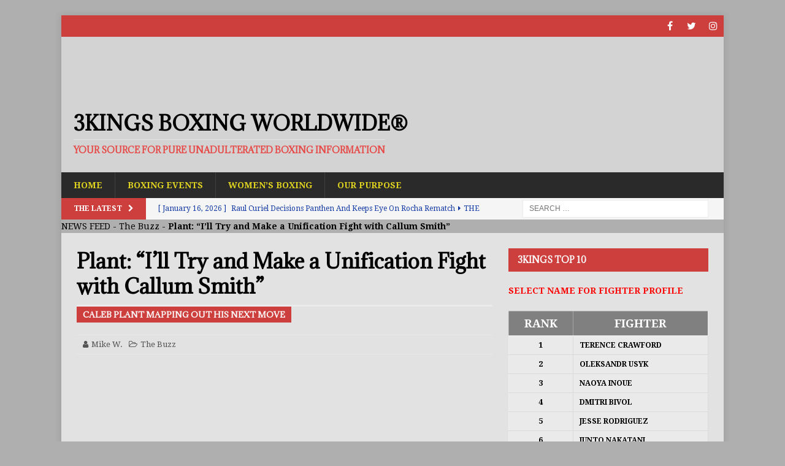

--- FILE ---
content_type: text/html; charset=UTF-8
request_url: https://3kingsboxing.com/plant-trying-unification-smith/
body_size: 28129
content:
<!DOCTYPE html><html class="no-js mh-one-sb" lang="en-US"><head><meta charset="UTF-8"><meta name="viewport" content="width=device-width, initial-scale=1.0"><link rel="profile" href="https://gmpg.org/xfn/11"><link rel="pingback" href="https://3kingsboxing.com/xmlrpc.php"><style>#wpadminbar #wp-admin-bar-wccp_free_top_button .ab-icon:before{content:"\f160";color:#02CA02;top:3px}#wpadminbar #wp-admin-bar-wccp_free_top_button .ab-icon{transform:rotate(45deg)}</style><meta name="robots" content="index, follow, max-image-preview:large, max-snippet:-1, max-video-preview:-1"><style>img:is([sizes="auto" i],[sizes^="auto," i]){contain-intrinsic-size:3000px 1500px}</style><title>Plant: "I&rsquo;ll Try and Make a Unification Fight with Callum Smith"</title><link data-rocket-preload as="style" href="https://fonts.googleapis.com/css?display=swap&amp;family=Droid%20Serif%3A300%2C400%2C400italic%2C600%2C700%7CAdamina%3A300%2C400%2C400italic%2C600%2C700%7COpen%20Sans%3A300italic%2C400italic%2C600italic%2C300%2C400%2C600&amp;subset=latin%2Clatin-ext" rel="preload"><link href="https://fonts.googleapis.com/css?display=swap&amp;family=Droid%20Serif%3A300%2C400%2C400italic%2C600%2C700%7CAdamina%3A300%2C400%2C400italic%2C600%2C700%7COpen%20Sans%3A300italic%2C400italic%2C600italic%2C300%2C400%2C600&amp;subset=latin%2Clatin-ext" media="print" onload="this.media='all'" rel="stylesheet"><noscript data-wpr-hosted-gf-parameters=""><link rel="stylesheet" href="https://fonts.googleapis.com/css?display=swap&amp;family=Droid%20Serif%3A300%2C400%2C400italic%2C600%2C700%7CAdamina%3A300%2C400%2C400italic%2C600%2C700%7COpen%20Sans%3A300italic%2C400italic%2C600italic%2C300%2C400%2C600&amp;subset=latin%2Clatin-ext"></noscript><meta name="description" content="Caleb Plant Mapping Out His Next Move -&nbsp;Following his February 15 win over Vincent Feigenbutz, IBF world Super Middleweight champion Caleb...read more"><link rel="canonical" href="https://3kingsboxing.com/plant-trying-unification-smith/"><meta property="og:locale" content="en_US"><meta property="og:type" content="article"><meta property="og:title" content="Plant: " i try and make a unification fight with callum smith><meta property="og:description" content="Caleb Plant Mapping Out His Next Move -&nbsp;Following his February 15 win over Vincent Feigenbutz, IBF world Super Middleweight champion Caleb...read more"><meta property="og:url" content="https://3kingsboxing.com/plant-trying-unification-smith/"><meta property="og:site_name" content="3Kings Boxing WorldWide&reg;"><meta property="article:publisher" content="https://www.facebook.com/3KingsBoxing/"><meta property="article:published_time" content="2020-02-20T23:07:40+00:00"><meta property="article:modified_time" content="2020-02-20T23:11:06+00:00"><meta property="og:image" content="https://i0.wp.com/3kingsboxing.com/wp-content/uploads/2020/02/imageedit-220-plant-smith.jpg?fit=1280%2C720&amp;ssl=1"><meta property="og:image:width" content="1280"><meta property="og:image:height" content="720"><meta property="og:image:type" content="image/jpeg"><meta name="author" content="Mike W."><meta name="twitter:card" content="summary_large_image"><meta name="twitter:creator" content="@3KingsBoxing"><meta name="twitter:site" content="@3KingsBoxing"><meta name="twitter:label1" content="Written by"><meta name="twitter:data1" content="Mike W."><meta name="twitter:label2" content="Est. reading time"><meta name="twitter:data2" content="2 minutes"><link rel="amphtml" href="https://3kingsboxing.com/plant-trying-unification-smith/?amp"><meta name="generator" content="AMP for WP 1.1.10"><link rel="dns-prefetch" href="//stats.wp.com"><link rel="dns-prefetch" href="//fonts.googleapis.com"><link rel="dns-prefetch" href="//widgets.wp.com"><link rel="dns-prefetch" href="//jetpack.wordpress.com"><link rel="dns-prefetch" href="//s0.wp.com"><link rel="dns-prefetch" href="//public-api.wordpress.com"><link rel="dns-prefetch" href="//0.gravatar.com"><link rel="dns-prefetch" href="//1.gravatar.com"><link rel="dns-prefetch" href="//2.gravatar.com"><link href="https://fonts.gstatic.com" crossorigin rel="preconnect"><link rel="preconnect" href="//c0.wp.com"><link rel="preconnect" href="//i0.wp.com"><link rel="alternate" type="application/rss+xml" title="3Kings Boxing WorldWide&reg; &raquo; Feed" href="https://3kingsboxing.com/feed/"><link rel="stylesheet" id="wp-block-library-css" href="https://c0.wp.com/c/6.8.3/wp-includes/css/dist/block-library/style.min.css" type="text/css" media="all"><style id="classic-theme-styles-inline-css" type="text/css">.wp-block-button__link{color:#fff;background-color:#32373c;border-radius:9999px;box-shadow:none;text-decoration:none;padding:calc(.667em + 2px) calc(1.333em + 2px);font-size:1.125em}.wp-block-file__button{background:#32373c;color:#fff;text-decoration:none}</style><link rel="stylesheet" id="mediaelement-css" href="https://c0.wp.com/c/6.8.3/wp-includes/js/mediaelement/mediaelementplayer-legacy.min.css" type="text/css" media="all"><link rel="stylesheet" id="wp-mediaelement-css" href="https://c0.wp.com/c/6.8.3/wp-includes/js/mediaelement/wp-mediaelement.min.css" type="text/css" media="all"><style id="jetpack-sharing-buttons-style-inline-css" type="text/css">.jetpack-sharing-buttons__services-list{display:flex;flex-direction:row;flex-wrap:wrap;gap:0;list-style-type:none;margin:5px;padding:0}.jetpack-sharing-buttons__services-list.has-small-icon-size{font-size:12px}.jetpack-sharing-buttons__services-list.has-normal-icon-size{font-size:16px}.jetpack-sharing-buttons__services-list.has-large-icon-size{font-size:24px}.jetpack-sharing-buttons__services-list.has-huge-icon-size{font-size:36px}@media print{.jetpack-sharing-buttons__services-list{display:none!important}}.editor-styles-wrapper .wp-block-jetpack-sharing-buttons{gap:0;padding-inline-start:0}ul.jetpack-sharing-buttons__services-list.has-background{padding:1.25em 2.375em}</style><link rel="stylesheet" id="font-awesome-css" href="https://3kingsboxing.com/wp-content/plugins/contact-widgets/assets/css/font-awesome.min.css?ver=4.7.0" type="text/css" media="all"><style id="global-styles-inline-css" type="text/css">:root{--wp--preset--aspect-ratio--square:1;--wp--preset--aspect-ratio--4-3:4/3;--wp--preset--aspect-ratio--3-4:3/4;--wp--preset--aspect-ratio--3-2:3/2;--wp--preset--aspect-ratio--2-3:2/3;--wp--preset--aspect-ratio--16-9:16/9;--wp--preset--aspect-ratio--9-16:9/16;--wp--preset--color--black:#000000;--wp--preset--color--cyan-bluish-gray:#abb8c3;--wp--preset--color--white:#ffffff;--wp--preset--color--pale-pink:#f78da7;--wp--preset--color--vivid-red:#cf2e2e;--wp--preset--color--luminous-vivid-orange:#ff6900;--wp--preset--color--luminous-vivid-amber:#fcb900;--wp--preset--color--light-green-cyan:#7bdcb5;--wp--preset--color--vivid-green-cyan:#00d084;--wp--preset--color--pale-cyan-blue:#8ed1fc;--wp--preset--color--vivid-cyan-blue:#0693e3;--wp--preset--color--vivid-purple:#9b51e0;--wp--preset--gradient--vivid-cyan-blue-to-vivid-purple:linear-gradient(135deg,rgba(6,147,227,1) 0%,rgb(155,81,224) 100%);--wp--preset--gradient--light-green-cyan-to-vivid-green-cyan:linear-gradient(135deg,rgb(122,220,180) 0%,rgb(0,208,130) 100%);--wp--preset--gradient--luminous-vivid-amber-to-luminous-vivid-orange:linear-gradient(135deg,rgba(252,185,0,1) 0%,rgba(255,105,0,1) 100%);--wp--preset--gradient--luminous-vivid-orange-to-vivid-red:linear-gradient(135deg,rgba(255,105,0,1) 0%,rgb(207,46,46) 100%);--wp--preset--gradient--very-light-gray-to-cyan-bluish-gray:linear-gradient(135deg,rgb(238,238,238) 0%,rgb(169,184,195) 100%);--wp--preset--gradient--cool-to-warm-spectrum:linear-gradient(135deg,rgb(74,234,220) 0%,rgb(151,120,209) 20%,rgb(207,42,186) 40%,rgb(238,44,130) 60%,rgb(251,105,98) 80%,rgb(254,248,76) 100%);--wp--preset--gradient--blush-light-purple:linear-gradient(135deg,rgb(255,206,236) 0%,rgb(152,150,240) 100%);--wp--preset--gradient--blush-bordeaux:linear-gradient(135deg,rgb(254,205,165) 0%,rgb(254,45,45) 50%,rgb(107,0,62) 100%);--wp--preset--gradient--luminous-dusk:linear-gradient(135deg,rgb(255,203,112) 0%,rgb(199,81,192) 50%,rgb(65,88,208) 100%);--wp--preset--gradient--pale-ocean:linear-gradient(135deg,rgb(255,245,203) 0%,rgb(182,227,212) 50%,rgb(51,167,181) 100%);--wp--preset--gradient--electric-grass:linear-gradient(135deg,rgb(202,248,128) 0%,rgb(113,206,126) 100%);--wp--preset--gradient--midnight:linear-gradient(135deg,rgb(2,3,129) 0%,rgb(40,116,252) 100%);--wp--preset--font-size--small:13px;--wp--preset--font-size--medium:20px;--wp--preset--font-size--large:36px;--wp--preset--font-size--x-large:42px;--wp--preset--spacing--20:0.44rem;--wp--preset--spacing--30:0.67rem;--wp--preset--spacing--40:1rem;--wp--preset--spacing--50:1.5rem;--wp--preset--spacing--60:2.25rem;--wp--preset--spacing--70:3.38rem;--wp--preset--spacing--80:5.06rem;--wp--preset--shadow--natural:6px 6px 9px rgba(0,0,0,0.2);--wp--preset--shadow--deep:12px 12px 50px rgba(0,0,0,0.4);--wp--preset--shadow--sharp:6px 6px 0px rgba(0,0,0,0.2);--wp--preset--shadow--outlined:6px 6px 0px -3px rgba(255,255,255,1),6px 6px rgba(0,0,0,1);--wp--preset--shadow--crisp:6px 6px 0px rgba(0,0,0,1)}:where(.is-layout-flex){gap:0.5em}:where(.is-layout-grid){gap:0.5em}body .is-layout-flex{display:flex}.is-layout-flex{flex-wrap:wrap;align-items:center}.is-layout-flex >:is(*,div){margin:0}body .is-layout-grid{display:grid}.is-layout-grid >:is(*,div){margin:0}:where(.wp-block-columns.is-layout-flex){gap:2em}:where(.wp-block-columns.is-layout-grid){gap:2em}:where(.wp-block-post-template.is-layout-flex){gap:1.25em}:where(.wp-block-post-template.is-layout-grid){gap:1.25em}.has-black-color{color:var(--wp--preset--color--black) !important}.has-cyan-bluish-gray-color{color:var(--wp--preset--color--cyan-bluish-gray) !important}.has-white-color{color:var(--wp--preset--color--white) !important}.has-pale-pink-color{color:var(--wp--preset--color--pale-pink) !important}.has-vivid-red-color{color:var(--wp--preset--color--vivid-red) !important}.has-luminous-vivid-orange-color{color:var(--wp--preset--color--luminous-vivid-orange) !important}.has-luminous-vivid-amber-color{color:var(--wp--preset--color--luminous-vivid-amber) !important}.has-light-green-cyan-color{color:var(--wp--preset--color--light-green-cyan) !important}.has-vivid-green-cyan-color{color:var(--wp--preset--color--vivid-green-cyan) !important}.has-pale-cyan-blue-color{color:var(--wp--preset--color--pale-cyan-blue) !important}.has-vivid-cyan-blue-color{color:var(--wp--preset--color--vivid-cyan-blue) !important}.has-vivid-purple-color{color:var(--wp--preset--color--vivid-purple) !important}.has-black-background-color{background-color:var(--wp--preset--color--black) !important}.has-cyan-bluish-gray-background-color{background-color:var(--wp--preset--color--cyan-bluish-gray) !important}.has-white-background-color{background-color:var(--wp--preset--color--white) !important}.has-pale-pink-background-color{background-color:var(--wp--preset--color--pale-pink) !important}.has-vivid-red-background-color{background-color:var(--wp--preset--color--vivid-red) !important}.has-luminous-vivid-orange-background-color{background-color:var(--wp--preset--color--luminous-vivid-orange) !important}.has-luminous-vivid-amber-background-color{background-color:var(--wp--preset--color--luminous-vivid-amber) !important}.has-light-green-cyan-background-color{background-color:var(--wp--preset--color--light-green-cyan) !important}.has-vivid-green-cyan-background-color{background-color:var(--wp--preset--color--vivid-green-cyan) !important}.has-pale-cyan-blue-background-color{background-color:var(--wp--preset--color--pale-cyan-blue) !important}.has-vivid-cyan-blue-background-color{background-color:var(--wp--preset--color--vivid-cyan-blue) !important}.has-vivid-purple-background-color{background-color:var(--wp--preset--color--vivid-purple) !important}.has-black-border-color{border-color:var(--wp--preset--color--black) !important}.has-cyan-bluish-gray-border-color{border-color:var(--wp--preset--color--cyan-bluish-gray) !important}.has-white-border-color{border-color:var(--wp--preset--color--white) !important}.has-pale-pink-border-color{border-color:var(--wp--preset--color--pale-pink) !important}.has-vivid-red-border-color{border-color:var(--wp--preset--color--vivid-red) !important}.has-luminous-vivid-orange-border-color{border-color:var(--wp--preset--color--luminous-vivid-orange) !important}.has-luminous-vivid-amber-border-color{border-color:var(--wp--preset--color--luminous-vivid-amber) !important}.has-light-green-cyan-border-color{border-color:var(--wp--preset--color--light-green-cyan) !important}.has-vivid-green-cyan-border-color{border-color:var(--wp--preset--color--vivid-green-cyan) !important}.has-pale-cyan-blue-border-color{border-color:var(--wp--preset--color--pale-cyan-blue) !important}.has-vivid-cyan-blue-border-color{border-color:var(--wp--preset--color--vivid-cyan-blue) !important}.has-vivid-purple-border-color{border-color:var(--wp--preset--color--vivid-purple) !important}.has-vivid-cyan-blue-to-vivid-purple-gradient-background{background:var(--wp--preset--gradient--vivid-cyan-blue-to-vivid-purple) !important}.has-light-green-cyan-to-vivid-green-cyan-gradient-background{background:var(--wp--preset--gradient--light-green-cyan-to-vivid-green-cyan) !important}.has-luminous-vivid-amber-to-luminous-vivid-orange-gradient-background{background:var(--wp--preset--gradient--luminous-vivid-amber-to-luminous-vivid-orange) !important}.has-luminous-vivid-orange-to-vivid-red-gradient-background{background:var(--wp--preset--gradient--luminous-vivid-orange-to-vivid-red) !important}.has-very-light-gray-to-cyan-bluish-gray-gradient-background{background:var(--wp--preset--gradient--very-light-gray-to-cyan-bluish-gray) !important}.has-cool-to-warm-spectrum-gradient-background{background:var(--wp--preset--gradient--cool-to-warm-spectrum) !important}.has-blush-light-purple-gradient-background{background:var(--wp--preset--gradient--blush-light-purple) !important}.has-blush-bordeaux-gradient-background{background:var(--wp--preset--gradient--blush-bordeaux) !important}.has-luminous-dusk-gradient-background{background:var(--wp--preset--gradient--luminous-dusk) !important}.has-pale-ocean-gradient-background{background:var(--wp--preset--gradient--pale-ocean) !important}.has-electric-grass-gradient-background{background:var(--wp--preset--gradient--electric-grass) !important}.has-midnight-gradient-background{background:var(--wp--preset--gradient--midnight) !important}.has-small-font-size{font-size:var(--wp--preset--font-size--small) !important}.has-medium-font-size{font-size:var(--wp--preset--font-size--medium) !important}.has-large-font-size{font-size:var(--wp--preset--font-size--large) !important}.has-x-large-font-size{font-size:var(--wp--preset--font-size--x-large) !important}:where(.wp-block-post-template.is-layout-flex){gap:1.25em}:where(.wp-block-post-template.is-layout-grid){gap:1.25em}:where(.wp-block-columns.is-layout-flex){gap:2em}:where(.wp-block-columns.is-layout-grid){gap:2em}:root:where(.wp-block-pullquote){font-size:1.5em;line-height:1.6}</style><link rel="stylesheet" id="bxlvfd-style-css" href="https://3kingsboxing.com/wp-content/plugins/boxlive-feed/css/style.css?ver=1.2" type="text/css" media="all"><link rel="stylesheet" id="wp-components-css" href="https://c0.wp.com/c/6.8.3/wp-includes/css/dist/components/style.min.css" type="text/css" media="all"><link rel="stylesheet" id="godaddy-styles-css" href="https://3kingsboxing.com/wp-content/mu-plugins/vendor/wpex/godaddy-launch/includes/Dependencies/GoDaddy/Styles/build/latest.css?ver=2.0.2" type="text/css" media="all"><link rel="stylesheet" id="parent-style-css" href="https://3kingsboxing.com/wp-content/themes/mh-magazine/style.css?ver=f2cd3d48bab79344c696daff5860502a" type="text/css" media="all"><link rel="stylesheet" id="child-style-css" href="https://3kingsboxing.com/wp-content/themes/mh-magazine-child/style.css?ver=3.8.6" type="text/css" media="all"><link rel="stylesheet" id="mh-magazine-css" href="https://3kingsboxing.com/wp-content/themes/mh-magazine-child/style.css?ver=3.8.6" type="text/css" media="all"><link rel="stylesheet" id="mh-font-awesome-css" href="https://3kingsboxing.com/wp-content/themes/mh-magazine/includes/font-awesome.min.css" type="text/css" media="all"><link rel="stylesheet" id="bsfrt_frontend-css" href="https://3kingsboxing.com/wp-content/plugins/read-meter/assets/css/bsfrt-frontend-css.min.css?ver=1.0.11" type="text/css" media="all"><link rel="stylesheet" id="jetpack_likes-css" href="https://c0.wp.com/p/jetpack/15.4/modules/likes/style.css" type="text/css" media="all"><style id="rocket-lazyload-inline-css" type="text/css">.rll-youtube-player{position:relative;padding-bottom:56.23%;height:0;overflow:hidden;max-width:100%}.rll-youtube-player:focus-within{outline:2px solid currentColor;outline-offset:5px}.rll-youtube-player iframe{position:absolute;top:0;left:0;width:100%;height:100%;z-index:100;background:0 0}.rll-youtube-player img{bottom:0;display:block;left:0;margin:auto;max-width:100%;width:100%;position:absolute;right:0;top:0;border:none;height:auto;-webkit-transition:.4s all;-moz-transition:.4s all;transition:.4s all}.rll-youtube-player img:hover{-webkit-filter:brightness(75%)}.rll-youtube-player .play{height:100%;width:100%;left:0;top:0;position:absolute;background:url(https://3kingsboxing.com/wp-content/plugins/wp-rocket/assets/img/youtube.png) no-repeat center;background-color:transparent !important;cursor:pointer;border:none}</style><link rel="stylesheet" id="sharedaddy-css" href="https://c0.wp.com/p/jetpack/15.4/modules/sharedaddy/sharing.css" type="text/css" media="all"><link rel="stylesheet" id="social-logos-css" href="https://c0.wp.com/p/jetpack/15.4/_inc/social-logos/social-logos.min.css" type="text/css" media="all"><script type="cwvpsbdelayedscript" src="https://c0.wp.com/c/6.8.3/wp-includes/js/jquery/jquery.min.js" id="jquery-core-js" data-cwvpsb-type="text/javascript" defer></script><script type="cwvpsbdelayedscript" src="https://c0.wp.com/c/6.8.3/wp-includes/js/jquery/jquery-migrate.min.js" id="jquery-migrate-js" data-cwvpsb-type="text/javascript" defer></script><script type="cwvpsbdelayedscript" src="https://3kingsboxing.com/wp-content/themes/mh-magazine/js/scripts.js" id="mh-scripts-js" data-cwvpsb-type="text/javascript" defer></script><script async src="https://www.googletagmanager.com/gtag/js?id=UA-109550435-1"></script><script type="cwvpsbdelayedscript">
window.dataLayer = window.dataLayer || [];
function gtag(){dataLayer.push(arguments);}
gtag('js', new Date());
gtag('config', 'UA-109550435-1');
</script><script id="wpcp_disable_selection" type="cwvpsbdelayedscript" data-cwvpsb-type="text/javascript">
var image_save_msg='You are not allowed to save images!';
var no_menu_msg='Context Menu disabled!';
var smessage = "CONTENT IS TRACKED AND PROTECTED!!";
function disableEnterKey(e)
{
var elemtype = e.target.tagName;
elemtype = elemtype.toUpperCase();
if (elemtype == "TEXT" || elemtype == "TEXTAREA" || elemtype == "INPUT" || elemtype == "PASSWORD" || elemtype == "SELECT" || elemtype == "OPTION" || elemtype == "EMBED")
{
elemtype = 'TEXT';
}
if (e.ctrlKey){
var key;
if(window.event)
key = window.event.keyCode;     //IE
else
key = e.which;     //firefox (97)
//if (key != 17) alert(key);
if (elemtype!= 'TEXT' && (key == 97 || key == 65 || key == 67 || key == 99 || key == 88 || key == 120 || key == 26 || key == 85  || key == 86 || key == 83 || key == 43 || key == 73))
{
if(wccp_free_iscontenteditable(e)) return true;
show_wpcp_message('You are not allowed to copy content or view source');
return false;
}else
return true;
}
}

function wccp_free_iscontenteditable(e)
{
var e = e || window.event; // also there is no e.target property in IE. instead IE uses window.event.srcElement

var target = e.target || e.srcElement;
var elemtype = e.target.nodeName;
elemtype = elemtype.toUpperCase();
var iscontenteditable = "false";
if(typeof target.getAttribute!="undefined" ) iscontenteditable = target.getAttribute("contenteditable"); // Return true or false as string
var iscontenteditable2 = false;
if(typeof target.isContentEditable!="undefined" ) iscontenteditable2 = target.isContentEditable; // Return true or false as boolean
if(target.parentElement.isContentEditable) iscontenteditable2 = true;
if (iscontenteditable == "true" || iscontenteditable2 == true)
{
if(typeof target.style!="undefined" ) target.style.cursor = "text";
return true;
}
}
////////////////////////////////////
function disable_copy(e)
{
var e = e || window.event; // also there is no e.target property in IE. instead IE uses window.event.srcElement
var elemtype = e.target.tagName;
elemtype = elemtype.toUpperCase();
if (elemtype == "TEXT" || elemtype == "TEXTAREA" || elemtype == "INPUT" || elemtype == "PASSWORD" || elemtype == "SELECT" || elemtype == "OPTION" || elemtype == "EMBED")
{
elemtype = 'TEXT';
}
if(wccp_free_iscontenteditable(e)) return true;
var isSafari = /Safari/.test(navigator.userAgent) && /Apple Computer/.test(navigator.vendor);
var checker_IMG = '';
if (elemtype == "IMG" && checker_IMG == 'checked' && e.detail >= 2) {show_wpcp_message(alertMsg_IMG);return false;}
if (elemtype != "TEXT")
{
if (smessage !== "" && e.detail == 2)
show_wpcp_message(smessage);
if (isSafari)
return true;
else
return false;
}
}
//////////////////////////////////////////
function disable_copy_ie()
{
var e = e || window.event;
var elemtype = window.event.srcElement.nodeName;
elemtype = elemtype.toUpperCase();
if(wccp_free_iscontenteditable(e)) return true;
if (elemtype == "IMG") {show_wpcp_message(alertMsg_IMG);return false;}
if (elemtype != "TEXT" && elemtype != "TEXTAREA" && elemtype != "INPUT" && elemtype != "PASSWORD" && elemtype != "SELECT" && elemtype != "OPTION" && elemtype != "EMBED")
{
return false;
}
}
function reEnable()
{
return true;
}
document.onkeydown = disableEnterKey;
document.onselectstart = disable_copy_ie;
if(navigator.userAgent.indexOf('MSIE')==-1)
{
document.onmousedown = disable_copy;
document.onclick = reEnable;
}
function disableSelection(target)
{
//For IE This code will work
if (typeof target.onselectstart!="undefined")
target.onselectstart = disable_copy_ie;

//For Firefox This code will work
else if (typeof target.style.MozUserSelect!="undefined")
{target.style.MozUserSelect="none";}

//All other  (ie: Opera) This code will work
else
target.onmousedown=function(){return false}
target.style.cursor = "default";
}
//Calling the JS function directly just after body load
window.onload = function(){disableSelection(document.body);};
//////////////////special for safari Start////////////////
var onlongtouch;
var timer;
var touchduration = 1000; //length of time we want the user to touch before we do something
var elemtype = "";
function touchstart(e) {
var e = e || window.event;
// also there is no e.target property in IE.
// instead IE uses window.event.srcElement
var target = e.target || e.srcElement;
elemtype = window.event.srcElement.nodeName;
elemtype = elemtype.toUpperCase();
if(!wccp_pro_is_passive()) e.preventDefault();
if (!timer) {
timer = setTimeout(onlongtouch, touchduration);
}
}
function touchend() {
//stops short touches from firing the event
if (timer) {
clearTimeout(timer);
timer = null;
}
onlongtouch();
}
onlongtouch = function(e) { //this will clear the current selection if anything selected
if (elemtype != "TEXT" && elemtype != "TEXTAREA" && elemtype != "INPUT" && elemtype != "PASSWORD" && elemtype != "SELECT" && elemtype != "EMBED" && elemtype != "OPTION")
{
if (window.getSelection) {
if (window.getSelection().empty) {  // Chrome
window.getSelection().empty();
} else if (window.getSelection().removeAllRanges) {  // Firefox
window.getSelection().removeAllRanges();
}
} else if (document.selection) {  // IE?
document.selection.empty();
}
return false;
}
};
document.addEventListener("DOMContentLoaded", function(event) {
window.addEventListener("touchstart", touchstart, false);
window.addEventListener("touchend", touchend, false);
});
function wccp_pro_is_passive() {
var cold = false,
hike = function() {};
try {
const object1 = {};
var aid = Object.defineProperty(object1, 'passive', {
get() {cold = true}
});
window.addEventListener('test', hike, aid);
window.removeEventListener('test', hike, aid);
} catch (e) {}
return cold;
}

</script><script id="wpcp_disable_Right_Click" type="cwvpsbdelayedscript" data-cwvpsb-type="text/javascript">
document.ondragstart = function() { return false;}
function nocontext(e) {
return false;
}
document.oncontextmenu = nocontext;
</script><style>img#wpstats{display:none}</style><style type="text/css">.mh-header{background:#d3d3d3}.mh-wrapper,.mh-widget-layout8 .mh-widget-title-inner,#mh-mobile .mh-slider-layout4 .mh-slider-caption{background:#e2e2e2}.mh-breadcrumb,.entry-header .entry-meta,.mh-subheading-top,.mh-author-box,.mh-author-box-avatar,.mh-post-nav,.mh-comment-list .comment-body,.mh-comment-list .avatar,.mh-ping-list .mh-ping-item,.mh-ping-list .mh-ping-item:first-child,.mh-loop-description,.mh-loop-ad,.mh-sitemap-list > li,.mh-sitemap-list .children li,.mh-widget-layout7 .mh-widget-title,.mh-custom-posts-item,.mh-posts-large-item,.mh-posts-list-item,#mh-mobile .mh-posts-grid,#mh-mobile .mh-posts-grid-col,#mh-mobile .mh-posts-digest-wrap,#mh-mobile .mh-posts-digest-item,#mh-mobile .mh-posts-focus-item,.mh-category-column-item,.mh-user-item,.widget_archive li,.widget_categories li,.widget_pages li a,.widget_meta li,.widget_nav_menu .menu > li,.widget_rss li,.widget_recent_entries li,.recentcomments,.mh-box,table,td,th,pre{border-color:rgba(255,255,255,0.3)}#mh-mobile .mh-posts-stacked-overlay-small{border-color:#e2e2e2}.mh-widget-layout4 .mh-widget-title{background:#cc3f3d;background:rgba(204,63,61,0.6)}.mh-preheader,.mh-wide-layout .mh-subheader,.mh-ticker-title,.mh-main-nav li:hover,.mh-footer-nav,.slicknav_menu,.slicknav_btn,.slicknav_nav .slicknav_item:hover,.slicknav_nav a:hover,.mh-back-to-top,.mh-subheading,.entry-tags .fa,.entry-tags li:hover,.mh-widget-layout2 .mh-widget-title,.mh-widget-layout4 .mh-widget-title-inner,.mh-widget-layout4 .mh-footer-widget-title,.mh-widget-layout5 .mh-widget-title-inner,.mh-widget-layout6 .mh-widget-title,#mh-mobile .flex-control-paging li a.flex-active,.mh-image-caption,.mh-carousel-layout1 .mh-carousel-caption,.mh-tab-button.active,.mh-tab-button.active:hover,.mh-footer-widget .mh-tab-button.active,.mh-social-widget li:hover a,.mh-footer-widget .mh-social-widget li a,.mh-footer-widget .mh-author-bio-widget,.tagcloud a:hover,.mh-widget .tagcloud a:hover,.mh-footer-widget .tagcloud a:hover,.mh-posts-stacked-item .mh-meta,.page-numbers:hover,.mh-loop-pagination .current,.mh-comments-pagination .current,.pagelink,a:hover .pagelink,input[type=submit],#infinite-handle span{background:#cc3f3d}.mh-main-nav-wrap .slicknav_nav ul,blockquote,.mh-widget-layout1 .mh-widget-title,.mh-widget-layout3 .mh-widget-title,.mh-widget-layout5 .mh-widget-title,.mh-widget-layout8 .mh-widget-title:after,#mh-mobile .mh-slider-caption,.mh-carousel-layout1,.mh-spotlight-widget,.mh-author-bio-widget,.mh-author-bio-title,.mh-author-bio-image-frame,.mh-video-widget,.mh-tab-buttons,textarea:hover,input[type=text]:hover,input[type=email]:hover,input[type=tel]:hover,input[type=url]:hover{border-color:#cc3f3d}.mh-dropcap,.mh-carousel-layout1 .flex-direction-nav a,.mh-carousel-layout2 .mh-carousel-caption,.mh-posts-digest-small-category,.mh-posts-lineup-more,.bypostauthor .fn:after,.mh-comment-list .comment-reply-link:before,#respond #cancel-comment-reply-link:before{color:#cc3f3d}#mh-mobile .mh-header-nav li:hover a,.mh-main-nav li a,.mh-extra-nav li:hover a,.mh-footer-nav li:hover a,.mh-social-nav li:hover .fa-mh-social,.mh-main-nav-wrap .slicknav_menu a,.mh-main-nav-wrap .slicknav_menu a:hover,.entry-tags a,.mh-slider-caption,.mh-slider-caption a,.mh-slider-caption a:hover,.mh-spotlight-widget,#mh-mobile .mh-spotlight-widget a,#mh-mobile .mh-spotlight-widget a:hover,.mh-spotlight-widget .mh-spotlight-meta,.mh-posts-stacked-title a,.mh-posts-stacked-title a:hover,.mh-posts-lineup-widget a,.mh-posts-lineup-widget a:hover,.mh-posts-lineup-caption,.mh-footer-widget .mh-tabbed-widget,.mh-footer-widget .mh-tabbed-widget a,.mh-footer-widget .mh-tabbed-widget a:hover,.mh-author-bio-title,.mh-author-bio-text,.mh-social-widget .fa-mh-social,.mh-footer,.mh-footer a,.mh-footer a:hover,.mh-footer .mh-meta,.mh-footer .mh-meta a,.mh-footer .mh-meta a:hover,.mh-footer .wp-caption-text,.mh-widget-layout1 .mh-widget-title.mh-footer-widget-title,.mh-widget-layout1 .mh-widget-title.mh-footer-widget-title a,.mh-widget-layout3 .mh-widget-title.mh-footer-widget-title,.mh-widget-layout3 .mh-widget-title.mh-footer-widget-title a,.mh-widget-layout7 .mh-widget-title.mh-footer-widget-title,.mh-widget-layout7 .mh-widget-title.mh-footer-widget-title a,.mh-widget-layout8 .mh-widget-title.mh-footer-widget-title,.mh-widget-layout8 .mh-widget-title.mh-footer-widget-title a,.mh-copyright,.mh-copyright a,.mh-copyright a:hover,.tagcloud a,.mh-tabbed-widget .tagcloud a,input[type=submit]:hover,#infinite-handle span:hover{color:#e0d31f}.mh-main-nav-wrap .slicknav_menu .slicknav_icon-bar{background:#e0d31f}.mh-header-nav-bottom li a,.mh-social-nav-bottom .fa-mh-social,.mh-boxed-layout .mh-ticker-item-bottom a,.mh-header-date-bottom,.page-numbers,a .pagelink,.mh-widget-layout3 .mh-widget-title,.mh-widget-layout3 .mh-widget-title a,.mh-tabbed-widget,.mh-tabbed-widget a,.mh-posts-horizontal-title a{color:#133aa5}.mh-meta,.mh-meta a,.mh-breadcrumb,.mh-breadcrumb a,.mh-comment-list .comment-meta,.mh-comment-list .comment-meta a,.mh-comment-list .comment-reply-link,.mh-user-data,.widget_rss .rss-date,.widget_rss cite{color:#545454}</style><!--[if lt IE 9]><script src="https://3kingsboxing.com/wp-content/themes/mh-magazine/js/css3-mediaqueries.js" type="cwvpsbdelayedscript" defer="defer"></script><![endif]--><style type="text/css">h1,h2,h3,h4,h5,h6,.mh-custom-posts-small-title{font-family:"Adamina",serif}body{font-family:"Droid Serif",serif}</style><script type="application/ld+json" class="saswp-schema-markup-output">
[{"@context":"https:\/\/schema.org\/","@graph":[{"@context":"https:\/\/schema.org\/","@type":"SiteNavigationElement","@id":"https:\/\/3kingsboxing.com\/#home","name":"Home","url":"https:\/\/3kingsboxing.com"},{"@context":"https:\/\/schema.org\/","@type":"SiteNavigationElement","@id":"https:\/\/3kingsboxing.com\/#boxing-events","name":"Boxing Events","url":"https:\/\/3kingsboxing.com\/upcoming-boxing-events\/"},{"@context":"https:\/\/schema.org\/","@type":"SiteNavigationElement","@id":"https:\/\/3kingsboxing.com\/#womens-boxing","name":"Women's Boxing","url":"https:\/\/3kingsboxing.com\/tag\/womens-boxing\/"},{"@context":"https:\/\/schema.org\/","@type":"SiteNavigationElement","@id":"https:\/\/3kingsboxing.com\/#our-purpose","name":"Our Purpose","url":"https:\/\/3kingsboxing.com\/our-purpose\/"}]},
{"@context":"https:\/\/schema.org\/","@type":"BreadcrumbList","@id":"https:\/\/3kingsboxing.com\/plant-trying-unification-smith\/#breadcrumb","itemListElement":[{"@type":"ListItem","position":1,"item":{"@id":"https:\/\/3kingsboxing.com","name":"3Kings Boxing WorldWide\u00ae"}},{"@type":"ListItem","position":2,"item":{"@id":"https:\/\/3kingsboxing.com\/boxing-buzz\/","name":"The Buzz"}},{"@type":"ListItem","position":3,"item":{"@id":"https:\/\/3kingsboxing.com\/plant-trying-unification-smith\/","name":"Plant: \"I\u2019ll Try and Make a Unification Fight with Callum Smith\""}}]},
{"@context":"https:\/\/schema.org\/","@type":"BlogPosting","@id":"https:\/\/3kingsboxing.com\/plant-trying-unification-smith\/#BlogPosting","url":"https:\/\/3kingsboxing.com\/plant-trying-unification-smith\/","inLanguage":"en-US","mainEntityOfPage":"https:\/\/3kingsboxing.com\/plant-trying-unification-smith\/","headline":"Plant: \"I\u2019ll Try and Make a Unification Fight with Callum Smith\"","description":"Caleb Plant Mapping Out His Next Move -\u00a0Following his February 15 win over Vincent Feigenbutz, IBF world Super Middleweight champion Caleb...read more","articleBody":"Caleb Plant Mapping Out His Next Move        Following his February 15 win over Vincent Feigenbutz, IBF world Super Middleweight champion Caleb Plant (20-0, 12 KOs) caught a lot of flak for disclosing he turned down an opportunity to fight \u201cCanelo\u201d Alvarez in May. Plant\u2019s rationale for his decision is something that\u2019s still being debated by boxing fans and pundits.    The 27-year-old known as \u201cSweethands\u201d, he has a different plan in mind. During a sit-down interview with ESPN, Plant disclosed his team has sent offers to WBA world Super-Middleweight \u201cSuper\u201d champion Callum Smith (27-0, 19 KOs) and IBF Middleweight champion Gennady Golovkin (40-1-1, 35 KOs).  \u201cI\u2019ve always been honest and always been upfront with you guys. My team has sent out an offer to Callum Smith, and we also sent out an offer and reached out to GGG to set-up a fight\u201d.  Plant securing a fight with Golovkin seems less likely at the moment due to a calf injury. And, would \u201cGGG\u201d consider Plant a big enough name to move up from middleweight?    A Plant-Smith bout would be a good look for both men. With the two out of the \u201cCanelo\u201d sweepstakes, it would make sense to fight each other. Unification fights are always a good thing for boxing. Plus, each man could make a more than decent payday.    Asked if he\u2019s willing to go to the UK to fight Smith, Plant said he is, but he has to see if Smith accepts the offer first and foremost.  KEEN ON UNIFICATION  Then there\u2019s always the dangling carrot of a grudge match against WBC Super Middleweight champion and bitter rival, David Benavidez (22-0, 20 KOs). Problem is that it looks like the 23-year-old is set to fight in April (possibly against Lionell Thompson), followed by a mandatory defense against Avni Yildirim.    For the Nashville native who now lives and fights out of Las Vegas, money is not his sole objective.  \u201cWe do want to give fans great fights, and I do want to fight the best. I\u2019m not just in this for the money, so I\u2019m not just going to jump on an opportunity that\u2019s not reasonable. So we\u2019re going to try and reach out to make another unification fight.    If David  can\u2019t fight and can\u2019t unify because he\u2019s got the replacement for  Yildirim, and then after that, he\u2019s got to face Yildirim.    The Canelo fight is only 9 weeks away, and I CAN\u2019T do that. And if he\u2019s fighting Billy Joe , and we\u2019ve already heard that he is, then I\u2019ll try and make a unification fight with Callum Smith.\"  It\u2019s up in the air as far as what\u2019s next for Caleb Plant. He has a blueprint in place, but the question is will it be fully executed. Stay tuned to 3KingsBoxing for any further developments as they become available.    By: Michael Wilson Jr.","keywords":"Boxing News, Caleb Plant, Callum Smith, Michael Wilson Jr, Super Middleweight, ","datePublished":"2020-02-20T17:07:40-06:00","dateModified":"2020-02-20T17:11:06-06:00","author":{"@type":"Person","name":"Mike W.","description":"Mike is the host of boxing podcast \"Pound 4 Pound Boxing Report\" and is a Senior Writer for 3kingsboxing.com.","url":"https:\/\/3kingsboxing.com\/author\/michael-wilson-jr\/","sameAs":[]},"editor":{"@type":"Person","name":"Mike W.","description":"Mike is the host of boxing podcast \"Pound 4 Pound Boxing Report\" and is a Senior Writer for 3kingsboxing.com.","url":"https:\/\/3kingsboxing.com\/author\/michael-wilson-jr\/","sameAs":[]},"publisher":{"@type":"Organization","name":"3Kings Boxing Worldwide","url":"https:\/\/www.3kingsboxing.com","logo":{"@type":"ImageObject","url":"https:\/\/3kingsboxing.com\/wp-content\/uploads\/2019\/01\/3kb-black-banner-resized.png","width":1280,"height":720}},"image":[{"@type":"ImageObject","@id":"https:\/\/3kingsboxing.com\/plant-trying-unification-smith\/#primaryimage","url":"https:\/\/i0.wp.com\/3kingsboxing.com\/wp-content\/uploads\/2020\/02\/imageedit-220-plant-smith.jpg?fit=1280%2C720&ssl=1","width":"1280","height":"720","caption":"Caleb Plant (left), Callum Smith"}]}]
</script><style type="text/css" id="custom-background-css">body.custom-background{background-color:#afafaf}</style><style type="text/css">.entry-content .bsf-rt-reading-time,.post-content .bsf-rt-reading-time{background:#e2e2e2;color:#000000;font-size:18px;margin-top:1px;margin-right:1px;margin-bottom:1px;margin-left:1px;padding-top:0.5em;padding-right:0.7em;padding-bottom:0.5em;padding-left:0.7em;width:max-content;display:block;min-width:100px}</style><link rel="icon" href="https://i0.wp.com/3kingsboxing.com/wp-content/uploads/2023/07/cropped-Male_Logo_4_Edit_Copyright.jpg?fit=32%2C32&amp;ssl=1" sizes="32x32"><link rel="icon" href="https://i0.wp.com/3kingsboxing.com/wp-content/uploads/2023/07/cropped-Male_Logo_4_Edit_Copyright.jpg?fit=192%2C192&amp;ssl=1" sizes="192x192"><link rel="apple-touch-icon" href="https://i0.wp.com/3kingsboxing.com/wp-content/uploads/2023/07/cropped-Male_Logo_4_Edit_Copyright.jpg?fit=180%2C180&amp;ssl=1"><meta name="msapplication-TileImage" content="https://i0.wp.com/3kingsboxing.com/wp-content/uploads/2023/07/cropped-Male_Logo_4_Edit_Copyright.jpg?fit=270%2C270&amp;ssl=1"><style type="text/css" id="wp-custom-css">div#header-widget-area{width:100%;background-color:#272626;border-bottom:1px solid #eeeeee;text-align:center}.search-form .search-field{width:303px}.search-form input{font-size:12px}ul li.no-label{display:inline;padding:7px;min-width:60px;list-style:none;background-color:white}.topFights{}.hStyle{background-color:grey;color:white;text-align:center;font-size:1.3EM;font-weight:bold}.cStyle{background-color:#EAEAEA;text-align:center;border-color:#DCDAD9;font-size:.9EM;font-weight:bold}.b1{list-style-image:url("https://3kingsboxing.com/wp-content/uploads/2017/11/gloves_icon.png")}.paypal-donations{width:150px;height:70px;margin:0 auto}.custom-logo{width:150px;height:100px}.imgCenter{display:block;margin-left:auto;margin-right:auto;width:50%}#infinite-handle span button,#infinite-handle span button:hover,#infinite-handle span button:focus{line-height:0;visibility:hidden;text-indent:-9999px}#infinite-handle span button:after{visibility:visible;content:'LOAD MORE ARTICLES';display:block;font-family:inherit;text-indent:0px;text-align:center;vertical-align:middle;font-size:14px;padding:10px 6px}#page-88616 .entry-title{display:none}#tableRankings{width:100% !important;margin:auto}.table-wrapper{width:100%; overflow-x:auto}.divisionTitle{text-align:left;text-transform:uppercase;color:#000000;background-color:#afafaf;font-family:'Courier New',monospace;font-size:1.3EM;font-weight:bold}.orgTitle{text-align:left;text-transform:uppercase;color:#000000;font-family:'Courier New',monospace;font-size:1.0EM;font-weight:bold}.rankings{border:ridge;border-color:transparent}.wbcHStyle{background-color:#4CAF50;color:white;text-align:center;vertical-align:middle;font-size:.8EM;font-weight:bold;border:ridge;border-color:#4CAF50}.wbaHStyle{background-color:#d00d0d;color:white;text-align:center;vertical-align:middle;font-size:.8EM;font-weight:bold;border:ridge;border-color:#d00d0d}.wboHStyle{background-color:#449DEC;color:white;text-align:center;vertical-align:middle;font-size:.8EM;font-weight:bold;border:ridge;border-color:#449DEC}.ibfHStyle{background-color:#E96D21;color:white;text-align:center;vertical-align:middle;font-size:.8EM;font-weight:bold;border:ridge;border-color:#E96D21}.rankingsCStyle{background-color:#EAEAEA;text-align:center;vertical-align:middle;font-size:.74EM;font-weight:bold;border:ridge}.entry-meta-date.updated{display:none}.fa.fa-clock-o{display:none}</style><script async src="//pagead2.googlesyndication.com/pagead/js/adsbygoogle.js" type="cwvpsbdelayedscript" defer></script><script type="cwvpsbdelayedscript">
(adsbygoogle = window.adsbygoogle || []).push({
google_ad_client: "ca-pub-3279657269038486",
enable_page_level_ads: true
});
</script><noscript><style id="rocket-lazyload-nojs-css">.rll-youtube-player,[data-lazy-src]{display:none !important}</style></noscript><meta name="generator" content="WP Rocket 3.20.3" data-wpr-features="wpr_lazyload_images wpr_lazyload_iframes wpr_preload_links wpr_desktop"></head><body data-rsssl="1" id="mh-mobile" class="wp-singular post-template-default single single-post postid-30614 single-format-standard custom-background wp-custom-logo wp-theme-mh-magazine wp-child-theme-mh-magazine-child fl-builder-lite-2-9-4-2 fl-no-js unselectable mh-boxed-layout mh-right-sb mh-loop-layout1 mh-widget-layout2" itemscope="itemscope" itemtype="http://schema.org/WebPage"><div data-rocket-location-hash="44df4fd4b146ab48401bcbb54eca66b0" class="mh-container mh-container-outer"><div data-rocket-location-hash="34fede91d45203056bf5d7aa66e4cae0" class="mh-header-nav-mobile clearfix"></div><div data-rocket-location-hash="39f26a93e45f86675f41cbd0b54ff569" class="mh-preheader"> <div data-rocket-location-hash="1106d801b3a2931634b68d7508b29f9f" class="mh-container mh-container-inner mh-row clearfix"><div class="mh-header-bar-content mh-header-bar-top-right mh-col-1-3 clearfix"><nav class="mh-social-icons mh-social-nav mh-social-nav-top clearfix" itemscope="itemscope" itemtype="http://schema.org/SiteNavigationElement"><div class="menu-3kings-social-container"><ul id="menu-3kings-social" class="menu"><li id="menu-item-13220" class="menu-item menu-item-type-custom menu-item-object-custom menu-item-13220"><a target="_blank" href="https://www.facebook.com/3KingsBoxing" title="Follow 3Kings on Facebook"><i class="fa fa-mh-social"></i><span class="screen-reader-text">Facebook</span></a></li><li id="menu-item-13221" class="menu-item menu-item-type-custom menu-item-object-custom menu-item-13221"><a target="_blank" href="https://twitter.com/3KingsBoxing" title="Follow 3Kings on Twitter"><i class="fa fa-mh-social"></i><span class="screen-reader-text">Twitter</span></a></li><li id="menu-item-13222" class="menu-item menu-item-type-custom menu-item-object-custom menu-item-13222"><a target="_blank" href="https://www.instagram.com/3kingsboxing" title="Follw 3Kings on Instagram"><i class="fa fa-mh-social"></i><span class="screen-reader-text">Instagram</span></a></li></ul></div></nav></div></div></div><header data-rocket-location-hash="78e423cb7af87207be6fff249960a895" class="mh-header" itemscope="itemscope" itemtype="http://schema.org/WPHeader"><div data-rocket-location-hash="8a5c8cfef00dad6dfd34daf4fa6e6b57" class="mh-container mh-container-inner clearfix"><div class="mh-custom-header clearfix"><div class="mh-header-columns mh-row clearfix"><div class="mh-col-1-1 mh-site-identity"><div class="mh-site-logo" role="banner" itemscope="itemscope" itemtype="http://schema.org/Brand"><a href="https://3kingsboxing.com/" class="custom-logo-link" rel="home"><img width="150" height="100" src="data:image/svg+xml,%3Csvg%20xmlns='http://www.w3.org/2000/svg'%20viewBox='0%200%20150%20100'%3E%3C/svg%3E" class="custom-logo" alt="3Kings Boxing Male Logo_Copyright &copy; 3Kings Boxing - Liona Williams" decoding="async" data-lazy-src="https://i0.wp.com/3kingsboxing.com/wp-content/uploads/2022/10/Male_Logo_Small_Copyright.png?fit=150%2C100&amp;ssl=1"><noscript><img width="150" height="100" src="https://i0.wp.com/3kingsboxing.com/wp-content/uploads/2022/10/Male_Logo_Small_Copyright.png?fit=150%2C100&amp;ssl=1" class="custom-logo" alt="3Kings Boxing Male Logo_Copyright &copy; 3Kings Boxing - Liona Williams" decoding="async"></noscript></a><div class="mh-header-text"><a class="mh-header-text-link" href="https://3kingsboxing.com/" title="3Kings Boxing WorldWide&reg;" rel="home"><h2 class="mh-header-title">3Kings Boxing WorldWide&reg;</h2><h3 class="mh-header-tagline">YOUR SOURCE FOR PURE UNADULTERATED BOXING INFORMATION</h3></a></div></div></div></div></div></div><div data-rocket-location-hash="49bffbfc27c89d058aa4a5cfa4c6f58d" class="mh-main-nav-wrap"><nav class="mh-navigation mh-main-nav mh-container mh-container-inner clearfix" itemscope="itemscope" itemtype="http://schema.org/SiteNavigationElement"><div class="menu-3kings-layout-container"><ul id="menu-3kings-layout" class="menu"><li id="menu-item-4709" class="menu-item menu-item-type-custom menu-item-object-custom menu-item-home menu-item-4709"><a href="https://3kingsboxing.com">Home</a></li><li id="menu-item-558" class="menu-item menu-item-type-post_type menu-item-object-page menu-item-558"><a href="https://3kingsboxing.com/upcoming-boxing-events/">Boxing Events</a></li><li id="menu-item-56142" class="menu-item menu-item-type-custom menu-item-object-custom menu-item-56142"><a href="https://3kingsboxing.com/tag/womens-boxing/">Women&rsquo;s Boxing</a></li><li id="menu-item-2754" class="menu-item menu-item-type-post_type menu-item-object-page menu-item-2754"><a href="https://3kingsboxing.com/our-purpose/">Our Purpose</a></li></ul></div></nav></div></header><div data-rocket-location-hash="26356903d16dfac4eb7d0fde4fc38b77" class="mh-subheader"><div data-rocket-location-hash="527ef54705c50837919e7a9838592904" class="mh-container mh-container-inner mh-row clearfix"><div class="mh-header-bar-content mh-header-bar-bottom-left mh-col-2-3 clearfix"><div class="mh-header-ticker mh-header-ticker-bottom"><div class="mh-ticker-bottom"><div class="mh-ticker-title mh-ticker-title-bottom">THE LATEST<i class="fa fa-chevron-right"></i></div><div class="mh-ticker-content mh-ticker-content-bottom"><ul id="mh-ticker-loop-bottom"><li class="mh-ticker-item mh-ticker-item-bottom"><a href="https://3kingsboxing.com/raul-curiel-decisions-panthen-and-keeps-eye-on-rocha-rematch/" title="Raul Curiel Decisions Panthen And Keeps Eye On Rocha Rematch"><span class="mh-ticker-item-date mh-ticker-item-date-bottom"> [ January 16, 2026 ] </span><span class="mh-ticker-item-title mh-ticker-item-title-bottom">Raul Curiel Decisions Panthen And Keeps Eye On Rocha Rematch</span><span class="mh-ticker-item-cat mh-ticker-item-cat-bottom"><i class="fa fa-caret-right"></i>The Buzz</span></a></li><li class="mh-ticker-item mh-ticker-item-bottom"><a href="https://3kingsboxing.com/jorge-chavez-seizes-ud-victory-in-rematch-with-manuel-flores/" title="Jorge Chavez Seizes UD Victory In Rematch With Manuel Flores!"><span class="mh-ticker-item-date mh-ticker-item-date-bottom"> [ January 16, 2026 ] </span><span class="mh-ticker-item-title mh-ticker-item-title-bottom">Jorge Chavez Seizes UD Victory In Rematch With Manuel Flores!</span><span class="mh-ticker-item-cat mh-ticker-item-cat-bottom"><i class="fa fa-caret-right"></i>The Buzz</span></a></li><li class="mh-ticker-item mh-ticker-item-bottom"><a href="https://3kingsboxing.com/de-la-hoya-says-ortiz-deserves-a-bigger-split-than-ennis-but/" title="De La Hoya Says Ortiz Deserves A Bigger Split Than Ennis But&hellip;"><span class="mh-ticker-item-date mh-ticker-item-date-bottom"> [ January 16, 2026 ] </span><span class="mh-ticker-item-title mh-ticker-item-title-bottom">De La Hoya Says Ortiz Deserves A Bigger Split Than Ennis But&hellip;</span><span class="mh-ticker-item-cat mh-ticker-item-cat-bottom"><i class="fa fa-caret-right"></i>Featured Articles</span></a></li><li class="mh-ticker-item mh-ticker-item-bottom"><a href="https://3kingsboxing.com/hearn-jaron-ennis-signed-the-deal-vergil-ortiz-didnt-sign/" title="Hearn: &ldquo;Jaron Ennis Signed The Deal; Vergil Ortiz Didn&rsquo;t Sign&rdquo;"><span class="mh-ticker-item-date mh-ticker-item-date-bottom"> [ January 15, 2026 ] </span><span class="mh-ticker-item-title mh-ticker-item-title-bottom">Hearn: &ldquo;Jaron Ennis Signed The Deal; Vergil Ortiz Didn&rsquo;t Sign&rdquo;</span><span class="mh-ticker-item-cat mh-ticker-item-cat-bottom"><i class="fa fa-caret-right"></i>The Buzz</span></a></li><li class="mh-ticker-item mh-ticker-item-bottom"><a href="https://3kingsboxing.com/bam-rodriguez-wants-2026-bout-with-inoue-vs-nakatani-winner/" title="Bam Rodriguez Wants 2026 Bout With Inoue vs Nakatani Winner!"><span class="mh-ticker-item-date mh-ticker-item-date-bottom"> [ January 11, 2026 ] </span><span class="mh-ticker-item-title mh-ticker-item-title-bottom">Bam Rodriguez Wants 2026 Bout With Inoue vs Nakatani Winner!</span><span class="mh-ticker-item-cat mh-ticker-item-cat-bottom"><i class="fa fa-caret-right"></i>Featured Articles</span></a></li><li class="mh-ticker-item mh-ticker-item-bottom"><a href="https://3kingsboxing.com/errol-spence-hits-back-at-de-la-hoya-for-cheap-name-drop/" title="Errol Spence Hits Back At De La Hoya For Cheap Name-drop"><span class="mh-ticker-item-date mh-ticker-item-date-bottom"> [ January 11, 2026 ] </span><span class="mh-ticker-item-title mh-ticker-item-title-bottom">Errol Spence Hits Back At De La Hoya For Cheap Name-drop</span><span class="mh-ticker-item-cat mh-ticker-item-cat-bottom"><i class="fa fa-caret-right"></i>The Buzz</span></a></li><li class="mh-ticker-item mh-ticker-item-bottom"><a href="https://3kingsboxing.com/upset-alert-dalton-smith-stops-matias-in-six-who-is-next/" title="UPSET ALERT: Dalton Smith Stops Matias in Six! Who Is Next?"><span class="mh-ticker-item-date mh-ticker-item-date-bottom"> [ January 11, 2026 ] </span><span class="mh-ticker-item-title mh-ticker-item-title-bottom">UPSET ALERT: Dalton Smith Stops Matias in Six! Who Is Next?</span><span class="mh-ticker-item-cat mh-ticker-item-cat-bottom"><i class="fa fa-caret-right"></i>The Buzz</span></a></li><li class="mh-ticker-item mh-ticker-item-bottom"><a href="https://3kingsboxing.com/jeyvier-cintron-rebounds-to-win-sandoval-first-round-shootout/" title="Jeyvier Cintron Rebounds To Win Sandoval First-round Shootout!"><span class="mh-ticker-item-date mh-ticker-item-date-bottom"> [ January 11, 2026 ] </span><span class="mh-ticker-item-title mh-ticker-item-title-bottom">Jeyvier Cintron Rebounds To Win Sandoval First-round Shootout!</span><span class="mh-ticker-item-cat mh-ticker-item-cat-bottom"><i class="fa fa-caret-right"></i>The Buzz</span></a></li><li class="mh-ticker-item mh-ticker-item-bottom"><a href="https://3kingsboxing.com/herrera-on-the-verge-of-being-a-champion-after-nunez-stoppage/" title="Herrera On The Verge Of Being A Champion After Nunez Stoppage"><span class="mh-ticker-item-date mh-ticker-item-date-bottom"> [ January 10, 2026 ] </span><span class="mh-ticker-item-title mh-ticker-item-title-bottom">Herrera On The Verge Of Being A Champion After Nunez Stoppage</span><span class="mh-ticker-item-cat mh-ticker-item-cat-bottom"><i class="fa fa-caret-right"></i>Featured Articles</span></a></li><li class="mh-ticker-item mh-ticker-item-bottom"><a href="https://3kingsboxing.com/subriel-matias-will-not-let-dalton-smith-derail-bigger-fights-plans/" title="Subriel Matias Will Not Let Dalton Smith Derail Bigger Fights Plans"><span class="mh-ticker-item-date mh-ticker-item-date-bottom"> [ January 9, 2026 ] </span><span class="mh-ticker-item-title mh-ticker-item-title-bottom">Subriel Matias Will Not Let Dalton Smith Derail Bigger Fights Plans</span><span class="mh-ticker-item-cat mh-ticker-item-cat-bottom"><i class="fa fa-caret-right"></i>Featured Articles</span></a></li></ul></div></div></div></div><div class="mh-header-bar-content mh-header-bar-bottom-right mh-col-1-3 clearfix"><aside class="mh-header-search mh-header-search-bottom"><form role="search" method="get" class="search-form" action="https://3kingsboxing.com/"><label><span class="screen-reader-text">Search for:</span><input type="search" class="search-field" placeholder="Search &hellip;" value="" name="s"></label><input type="submit" class="search-submit" value="Search"></form></aside></div></div></div><p id="breadcrumbs"><span><span><a href="https://3kingsboxing.com/">NEWS FEED</a></span> - <span><a href="https://3kingsboxing.com/boxing-buzz/">The Buzz</a></span> - <span class="breadcrumb_last" aria-current="page"><strong>Plant: &ldquo;I&rsquo;ll Try and Make a Unification Fight with Callum Smith&rdquo;</strong></span></span></p><div data-rocket-location-hash="9af8ca56ddf662113900b51f331147fd" class="mh-wrapper clearfix"><div data-rocket-location-hash="160141a7903350f00eefea1db3a8d204" class="mh-main clearfix"><div id="main-content" class="mh-content" role="main" itemprop="mainContentOfPage"><article id="post-30614" class="post-30614 post type-post status-publish format-standard has-post-thumbnail hentry category-boxing-buzz tag-boxing-news tag-caleb-plant tag-callum-smith tag-michael-wilson-jr tag-super-middleweight"><header class="entry-header clearfix"><h1 class="entry-title">Plant: &ldquo;I&rsquo;ll Try and Make a Unification Fight with Callum Smith&rdquo;</h1><div class="mh-subheading-top"></div><h2 class="mh-subheading">Caleb Plant Mapping Out His Next Move</h2><div class="mh-meta entry-meta"><span class="entry-meta-date updated"><i class="fa fa-clock-o"></i><a href="https://3kingsboxing.com/2020/02/">February 20, 2020</a></span><span class="entry-meta-author author vcard"><i class="fa fa-user"></i><a class="fn" href="https://3kingsboxing.com/author/michael-wilson-jr/">Mike W.</a></span><span class="entry-meta-categories"><i class="fa fa-folder-open-o"></i><a href="https://3kingsboxing.com/boxing-buzz/" rel="category tag">The Buzz</a></span></div></header><div class="entry-content clearfix"><figure class="entry-thumbnail"><a href="https://3kingsboxing.com/plant-trying-unification-smith/imageedit-220-plant-smith/"><img src="data:image/svg+xml,%3Csvg%20xmlns='http://www.w3.org/2000/svg'%20viewBox='0%200%200%200'%3E%3C/svg%3E" alt="Caleb Plant (left), Callum Smith" title="Plant: " i try and make a unification fight with callum smith data-lazy-src="https://i0.wp.com/3kingsboxing.com/wp-content/uploads/2020/02/imageedit-220-plant-smith.jpg?resize=678%2C381&amp;ssl=1"><noscript><img src="https://i0.wp.com/3kingsboxing.com/wp-content/uploads/2020/02/imageedit-220-plant-smith.jpg?resize=678%2C381&amp;ssl=1" alt="Caleb Plant (left), Callum Smith" title="Plant: " i try and make a unification fight with callum smith></noscript></a><figcaption class="wp-caption-text">Caleb Plant (left), Callum Smith</figcaption></figure><div class="mh-social-top"><div class="mh-share-buttons clearfix"><a class="mh-facebook" href="#" onclick="window.open('https://www.facebook.com/sharer.php?u=https%3A%2F%2F3kingsboxing.com%2Fplant-trying-unification-smith%2F&amp;t=Plant%3A+%E2%80%9CI%E2%80%99ll+Try+and+Make+a+Unification+Fight+with+Callum+Smith%E2%80%9D', 'facebookShare', 'width=626,height=436'); return false;" title="Share on Facebook"><span class="mh-share-button"><i class="fa fa-facebook"></i></span></a><a class="mh-twitter" href="#" onclick="window.open('https://twitter.com/share?text=Plant%3A+%E2%80%9CI%E2%80%99ll+Try+and+Make+a+Unification+Fight+with+Callum+Smith%E2%80%9D:&amp;url=https%3A%2F%2F3kingsboxing.com%2Fplant-trying-unification-smith%2F', 'twitterShare', 'width=626,height=436'); return false;" title="Tweet This Post"><span class="mh-share-button"><i class="fa fa-twitter"></i></span></a><a class="mh-linkedin" href="#" onclick="window.open('https://www.linkedin.com/shareArticle?mini=true&amp;url=https%3A%2F%2F3kingsboxing.com%2Fplant-trying-unification-smith%2F&amp;source=', 'linkedinShare', 'width=626,height=436'); return false;" title="Share on LinkedIn"><span class="mh-share-button"><i class="fa fa-linkedin"></i></span></a><a class="mh-pinterest" href="#" onclick="window.open('https://pinterest.com/pin/create/button/?url=https%3A%2F%2F3kingsboxing.com%2Fplant-trying-unification-smith%2F&amp;media=https://3kingsboxing.com/wp-content/uploads/2020/02/imageedit-220-plant-smith.jpg&amp;description=Plant%3A+%E2%80%9CI%E2%80%99ll+Try+and+Make+a+Unification+Fight+with+Callum+Smith%E2%80%9D', 'pinterestShare', 'width=750,height=350'); return false;" title="Pin This Post"><span class="mh-share-button"><i class="fa fa-pinterest"></i></span></a><a class="mh-googleplus" href="#" onclick="window.open('https://plusone.google.com/_/+1/confirm?hl=en-US&amp;url=https%3A%2F%2F3kingsboxing.com%2Fplant-trying-unification-smith%2F', 'googleShare', 'width=626,height=436'); return false;" title="Share on Google+" target="_blank"><span class="mh-share-button"><i class="fa fa-google-plus"></i></span></a><a class="mh-email" href="mailto:?subject=Plant%3A%20%E2%80%9CI%E2%80%99ll%20Try%20and%20Make%20a%20Unification%20Fight%20with%20Callum%20Smith%E2%80%9D&amp;body=https%3A%2F%2F3kingsboxing.com%2Fplant-trying-unification-smith%2F" title="Send this article to a friend" target="_blank"><span class="mh-share-button"><i class="fa fa-envelope-o"></i></span></a><a class="mh-print" href="javascript:window.print()" title="Print this article"><span class="mh-share-button"><i class="fa fa-print"></i></span></a></div></div><span class="bsf-rt-reading-time"><span class="bsf-rt-display-label" prefix="Reading Time:"></span> <span class="bsf-rt-display-time" reading_time="2"></span> <span class="bsf-rt-display-postfix" postfix="mins"></span></span><div id="bsf_rt_marker"></div><h3 style="text-align: center;">Caleb Plant Mapping Out His Next Move</h3><hr><p>Following his February 15 win over Vincent Feigenbutz, IBF world Super Middleweight champion Caleb Plant (20-0, 12 KOs) caught a lot of flak for disclosing he turned down an opportunity to fight &ldquo;Canelo&rdquo; Alvarez in May. Plant&rsquo;s rationale for his decision is something that&rsquo;s still being debated by boxing fans and pundits.</p><p>The 27-year-old known as &ldquo;Sweethands&rdquo;, he has a different plan in mind. During a sit-down interview with ESPN, Plant disclosed his team has sent offers to WBA world Super-Middleweight &ldquo;Super&rdquo; champion Callum Smith (27-0, 19 KOs) and IBF Middleweight champion Gennady Golovkin (40-1-1, 35 KOs).</p><blockquote><p>&ldquo;I&rsquo;ve always been honest and always been upfront with you guys. My team has sent out an offer to Callum Smith, and we also sent out an offer and reached out to GGG to set-up a fight&rdquo;.</p></blockquote><p>Plant securing a fight with Golovkin seems less likely at the moment due to a calf injury. And, would &ldquo;GGG&rdquo; consider Plant a big enough name to move up from middleweight?</p><p>A Plant-Smith bout would be a good look for both men. With the two out of the &ldquo;Canelo&rdquo; sweepstakes, it would make sense to fight each other. Unification fights are always a good thing for boxing. Plus, each man could make a more than decent payday.</p><p>Asked if he&rsquo;s willing to go to the UK to fight Smith, Plant said he is, but he has to see if Smith accepts the offer first and foremost.</p><h4>KEEN ON UNIFICATION</h4><p>Then there&rsquo;s always the dangling carrot of a grudge match against WBC Super Middleweight champion and bitter rival, David Benavidez (22-0, 20 KOs). Problem is that it looks like the 23-year-old is set to fight in April (possibly against Lionell Thompson), followed by a mandatory defense against Avni Yildirim.</p><p>For the Nashville native who now lives and fights out of Las Vegas, money is not his sole objective.</p><blockquote><p>&ldquo;We do want to give fans great fights, and I do want to fight the best. I&rsquo;m not just in this for the money, so I&rsquo;m not just going to jump on an opportunity that&rsquo;s not reasonable. So we&rsquo;re going to try and reach out to make another unification fight.</p><p>If David [Benavidez] can&rsquo;t fight and can&rsquo;t unify because he&rsquo;s got the replacement for [Avni] Yildirim, and then after that, he&rsquo;s got to face Yildirim.</p><p>The Canelo fight is only 9 weeks away, and I CAN&rsquo;T do that. And if he&rsquo;s fighting Billy Joe [Saunders], and we&rsquo;ve already heard that he is, then I&rsquo;ll try and make a unification fight with Callum Smith.&rdquo;</p></blockquote><p>It&rsquo;s up in the air as far as what&rsquo;s next for Caleb Plant. He has a blueprint in place, but the question is will it be fully executed. Stay tuned to <a href="https://3kingsboxing.com" rel="noopener noreferrer">3KingsBoxing</a> for any further developments as they become available.</p><p><span style="color: #edc00c;"><em><strong>By: Michael Wilson Jr.</strong></em></span></p><div class="sharedaddy sd-sharing-enabled"><div class="robots-nocontent sd-block sd-social sd-social-icon-text sd-sharing"><h3 class="sd-title">Share this:</h3><div class="sd-content"><ul><li class="share-twitter"><a rel="nofollow noopener noreferrer" data-shared="sharing-twitter-30614" class="share-twitter sd-button share-icon" href="https://3kingsboxing.com/plant-trying-unification-smith/?share=twitter" target="_blank" aria-labelledby="sharing-twitter-30614"><span id="sharing-twitter-30614" hidden>Click to share on X (Opens in new window)</span><span>X</span></a></li><li class="share-facebook"><a rel="nofollow noopener noreferrer" data-shared="sharing-facebook-30614" class="share-facebook sd-button share-icon" href="https://3kingsboxing.com/plant-trying-unification-smith/?share=facebook" target="_blank" aria-labelledby="sharing-facebook-30614"><span id="sharing-facebook-30614" hidden>Click to share on Facebook (Opens in new window)</span><span>Facebook</span></a></li><li class="share-mastodon"><a rel="nofollow noopener noreferrer" data-shared="sharing-mastodon-30614" class="share-mastodon sd-button share-icon" href="https://3kingsboxing.com/plant-trying-unification-smith/?share=mastodon" target="_blank" aria-labelledby="sharing-mastodon-30614"><span id="sharing-mastodon-30614" hidden>Click to share on Mastodon (Opens in new window)</span><span>Mastodon</span></a></li><li class="share-reddit"><a rel="nofollow noopener noreferrer" data-shared="sharing-reddit-30614" class="share-reddit sd-button share-icon" href="https://3kingsboxing.com/plant-trying-unification-smith/?share=reddit" target="_blank" aria-labelledby="sharing-reddit-30614"><span id="sharing-reddit-30614" hidden>Click to share on Reddit (Opens in new window)</span><span>Reddit</span></a></li><li class="share-pinterest"><a rel="nofollow noopener noreferrer" data-shared="sharing-pinterest-30614" class="share-pinterest sd-button share-icon" href="https://3kingsboxing.com/plant-trying-unification-smith/?share=pinterest" target="_blank" aria-labelledby="sharing-pinterest-30614"><span id="sharing-pinterest-30614" hidden>Click to share on Pinterest (Opens in new window)</span><span>Pinterest</span></a></li><li class="share-nextdoor"><a rel="nofollow noopener noreferrer" data-shared="sharing-nextdoor-30614" class="share-nextdoor sd-button share-icon" href="https://3kingsboxing.com/plant-trying-unification-smith/?share=nextdoor" target="_blank" aria-labelledby="sharing-nextdoor-30614"><span id="sharing-nextdoor-30614" hidden>Click to share on Nextdoor (Opens in new window)</span><span>Nextdoor</span></a></li><li class="share-tumblr"><a rel="nofollow noopener noreferrer" data-shared="sharing-tumblr-30614" class="share-tumblr sd-button share-icon" href="https://3kingsboxing.com/plant-trying-unification-smith/?share=tumblr" target="_blank" aria-labelledby="sharing-tumblr-30614"><span id="sharing-tumblr-30614" hidden>Click to share on Tumblr (Opens in new window)</span><span>Tumblr</span></a></li><li class="share-jetpack-whatsapp"><a rel="nofollow noopener noreferrer" data-shared="sharing-whatsapp-30614" class="share-jetpack-whatsapp sd-button share-icon" href="https://3kingsboxing.com/plant-trying-unification-smith/?share=jetpack-whatsapp" target="_blank" aria-labelledby="sharing-whatsapp-30614"><span id="sharing-whatsapp-30614" hidden>Click to share on WhatsApp (Opens in new window)</span><span>WhatsApp</span></a></li><li class="share-pocket"><a rel="nofollow noopener noreferrer" data-shared="sharing-pocket-30614" class="share-pocket sd-button share-icon" href="https://3kingsboxing.com/plant-trying-unification-smith/?share=pocket" target="_blank" aria-labelledby="sharing-pocket-30614"><span id="sharing-pocket-30614" hidden>Click to share on Pocket (Opens in new window)</span><span>Pocket</span></a></li><li class="share-end"></ul></div></div></div></div><div class="entry-tags clearfix"><i class="fa fa-tag"></i><ul><li><a href="https://3kingsboxing.com/tag/boxing-news/" rel="tag">Boxing News</a></li><li><a href="https://3kingsboxing.com/tag/caleb-plant/" rel="tag">Caleb Plant</a></li><li><a href="https://3kingsboxing.com/tag/callum-smith/" rel="tag">Callum Smith</a></li><li><a href="https://3kingsboxing.com/tag/michael-wilson-jr/" rel="tag">Michael Wilson Jr</a></li><li><a href="https://3kingsboxing.com/tag/super-middleweight/" rel="tag">Super Middleweight</a></li></ul></div></article><div id="bsf-rt-comments"></div><div id="comments" class="mh-comments-wrap"><h4 class="mh-widget-title mh-comment-form-title"><span class="mh-widget-title-inner">Be the first to comment</span></h4><div id="respond" class="comment-respond"><h3 id="reply-title" class="comment-reply-title">Leave a Reply<small><a rel="nofollow" id="cancel-comment-reply-link" href="/plant-trying-unification-smith/#respond" style="display:none;">Cancel reply</a></small></h3><form id="commentform" class="comment-form"><iframe loading="lazy" title="Comment Form" src="about:blank" name="jetpack_remote_comment" style="width:100%; height: 430px; border:0;" class="jetpack_remote_comment" id="jetpack_remote_comment" sandbox="allow-same-origin allow-top-navigation allow-scripts allow-forms allow-popups" data-rocket-lazyload="fitvidscompatible" data-lazy-src="https://jetpack.wordpress.com/jetpack-comment/?blogid=174844942&amp;postid=30614&amp;comment_registration=0&amp;require_name_email=0&amp;stc_enabled=0&amp;stb_enabled=0&amp;show_avatars=0&amp;avatar_default=mystery&amp;greeting=Leave+a+Reply&amp;jetpack_comments_nonce=589a02563f&amp;greeting_reply=Leave+a+Reply+to+%25s&amp;color_scheme=light&amp;lang=en_US&amp;jetpack_version=15.4&amp;iframe_unique_id=1&amp;show_cookie_consent=10&amp;has_cookie_consent=0&amp;is_current_user_subscribed=0&amp;token_key=%3Bnormal%3B&amp;sig=d6aeaf40e5ece19ffa5ec9e41d6bd1e03e3a58e8#parent=https%3A%2F%2F3kingsboxing.com%2Fplant-trying-unification-smith%2F"></iframe><noscript><iframe title="Comment Form" src="https://jetpack.wordpress.com/jetpack-comment/?blogid=174844942&amp;postid=30614&amp;comment_registration=0&amp;require_name_email=0&amp;stc_enabled=0&amp;stb_enabled=0&amp;show_avatars=0&amp;avatar_default=mystery&amp;greeting=Leave+a+Reply&amp;jetpack_comments_nonce=589a02563f&amp;greeting_reply=Leave+a+Reply+to+%25s&amp;color_scheme=light&amp;lang=en_US&amp;jetpack_version=15.4&amp;iframe_unique_id=1&amp;show_cookie_consent=10&amp;has_cookie_consent=0&amp;is_current_user_subscribed=0&amp;token_key=%3Bnormal%3B&amp;sig=d6aeaf40e5ece19ffa5ec9e41d6bd1e03e3a58e8#parent=https%3A%2F%2F3kingsboxing.com%2Fplant-trying-unification-smith%2F" name="jetpack_remote_comment" style="width:100%; height: 430px; border:0;" class="jetpack_remote_comment" id="jetpack_remote_comment" sandbox="allow-same-origin allow-top-navigation allow-scripts allow-forms allow-popups"></iframe></noscript><!--[if !IE]><!--><script type="cwvpsbdelayedscript">
document.addEventListener('DOMContentLoaded', function () {
var commentForms = document.getElementsByClassName('jetpack_remote_comment');
for (var i = 0; i < commentForms.length; i++) {
commentForms[i].allowTransparency = false;
commentForms[i].scrolling = 'no';
}
});
</script><!--<![endif]--></form></div><input type="hidden" name="comment_parent" id="comment_parent" value=""></div><div class="mh-author-box clearfix"><figure class="mh-author-box-avatar"></figure><div class="mh-author-box-header"><span class="mh-author-box-name">About Mike W.</span><span class="mh-author-box-postcount"><a href="https://3kingsboxing.com/author/michael-wilson-jr/" title="More articles written by Mike W.'">2228 Articles</a></span></div><div class="mh-author-box-bio">Mike is the host of boxing podcast "Pound 4 Pound Boxing Report" and is a Senior Writer for 3kingsboxing.com.</div></div><nav class="mh-post-nav mh-row clearfix" itemscope="itemscope" itemtype="http://schema.org/SiteNavigationElement"><div class="mh-col-1-2 mh-post-nav-item mh-post-nav-prev"><a href="https://3kingsboxing.com/fury-not-interested-joshua-undisputed/" rel="prev"><img width="80" height="60" src="data:image/svg+xml,%3Csvg%20xmlns='http://www.w3.org/2000/svg'%20viewBox='0%200%2080%2060'%3E%3C/svg%3E" class="attachment-mh-magazine-small size-mh-magazine-small wp-post-image" alt="Anthony Joshua (left), Tyson Fury" decoding="async" data-lazy-srcset="https://i0.wp.com/3kingsboxing.com/wp-content/uploads/2020/02/imageedit-220-joshua-fury.jpg?resize=678%2C509&amp;ssl=1 678w, https://i0.wp.com/3kingsboxing.com/wp-content/uploads/2020/02/imageedit-220-joshua-fury.jpg?resize=326%2C245&amp;ssl=1 326w, https://i0.wp.com/3kingsboxing.com/wp-content/uploads/2020/02/imageedit-220-joshua-fury.jpg?resize=80%2C60&amp;ssl=1 80w, https://i0.wp.com/3kingsboxing.com/wp-content/uploads/2020/02/imageedit-220-joshua-fury.jpg?zoom=2&amp;resize=80%2C60&amp;ssl=1 160w, https://i0.wp.com/3kingsboxing.com/wp-content/uploads/2020/02/imageedit-220-joshua-fury.jpg?zoom=3&amp;resize=80%2C60&amp;ssl=1 240w" data-lazy-sizes="(max-width: 80px) 100vw, 80px" data-lazy-src="https://i0.wp.com/3kingsboxing.com/wp-content/uploads/2020/02/imageedit-220-joshua-fury.jpg?resize=80%2C60&amp;ssl=1"><noscript><img width="80" height="60" src="https://i0.wp.com/3kingsboxing.com/wp-content/uploads/2020/02/imageedit-220-joshua-fury.jpg?resize=80%2C60&amp;ssl=1" class="attachment-mh-magazine-small size-mh-magazine-small wp-post-image" alt="Anthony Joshua (left), Tyson Fury" decoding="async" srcset="https://i0.wp.com/3kingsboxing.com/wp-content/uploads/2020/02/imageedit-220-joshua-fury.jpg?resize=678%2C509&amp;ssl=1 678w, https://i0.wp.com/3kingsboxing.com/wp-content/uploads/2020/02/imageedit-220-joshua-fury.jpg?resize=326%2C245&amp;ssl=1 326w, https://i0.wp.com/3kingsboxing.com/wp-content/uploads/2020/02/imageedit-220-joshua-fury.jpg?resize=80%2C60&amp;ssl=1 80w, https://i0.wp.com/3kingsboxing.com/wp-content/uploads/2020/02/imageedit-220-joshua-fury.jpg?zoom=2&amp;resize=80%2C60&amp;ssl=1 160w, https://i0.wp.com/3kingsboxing.com/wp-content/uploads/2020/02/imageedit-220-joshua-fury.jpg?zoom=3&amp;resize=80%2C60&amp;ssl=1 240w" sizes="(max-width: 80px) 100vw, 80px"></noscript><span>Previous</span><p>Fury: &ldquo;I&rsquo;m Not Interested in Joshua or Being Undisputed&rdquo;</p></a></div><div class="mh-col-1-2 mh-post-nav-item mh-post-nav-next"><a href="https://3kingsboxing.com/wilder-fury-2-prediction/" rel="next"><img width="80" height="60" src="data:image/svg+xml,%3Csvg%20xmlns='http://www.w3.org/2000/svg'%20viewBox='0%200%2080%2060'%3E%3C/svg%3E" class="attachment-mh-magazine-small size-mh-magazine-small wp-post-image" alt="Deontay Wilder and Tyson Fury face-off" decoding="async" data-lazy-srcset="https://i0.wp.com/3kingsboxing.com/wp-content/uploads/2020/02/imageedit-221-wilder-fury.jpg?resize=678%2C509&amp;ssl=1 678w, https://i0.wp.com/3kingsboxing.com/wp-content/uploads/2020/02/imageedit-221-wilder-fury.jpg?resize=326%2C245&amp;ssl=1 326w, https://i0.wp.com/3kingsboxing.com/wp-content/uploads/2020/02/imageedit-221-wilder-fury.jpg?resize=80%2C60&amp;ssl=1 80w, https://i0.wp.com/3kingsboxing.com/wp-content/uploads/2020/02/imageedit-221-wilder-fury.jpg?zoom=2&amp;resize=80%2C60&amp;ssl=1 160w, https://i0.wp.com/3kingsboxing.com/wp-content/uploads/2020/02/imageedit-221-wilder-fury.jpg?zoom=3&amp;resize=80%2C60&amp;ssl=1 240w" data-lazy-sizes="(max-width: 80px) 100vw, 80px" data-lazy-src="https://i0.wp.com/3kingsboxing.com/wp-content/uploads/2020/02/imageedit-221-wilder-fury.jpg?resize=80%2C60&amp;ssl=1"><noscript><img width="80" height="60" src="https://i0.wp.com/3kingsboxing.com/wp-content/uploads/2020/02/imageedit-221-wilder-fury.jpg?resize=80%2C60&amp;ssl=1" class="attachment-mh-magazine-small size-mh-magazine-small wp-post-image" alt="Deontay Wilder and Tyson Fury face-off" decoding="async" srcset="https://i0.wp.com/3kingsboxing.com/wp-content/uploads/2020/02/imageedit-221-wilder-fury.jpg?resize=678%2C509&amp;ssl=1 678w, https://i0.wp.com/3kingsboxing.com/wp-content/uploads/2020/02/imageedit-221-wilder-fury.jpg?resize=326%2C245&amp;ssl=1 326w, https://i0.wp.com/3kingsboxing.com/wp-content/uploads/2020/02/imageedit-221-wilder-fury.jpg?resize=80%2C60&amp;ssl=1 80w, https://i0.wp.com/3kingsboxing.com/wp-content/uploads/2020/02/imageedit-221-wilder-fury.jpg?zoom=2&amp;resize=80%2C60&amp;ssl=1 160w, https://i0.wp.com/3kingsboxing.com/wp-content/uploads/2020/02/imageedit-221-wilder-fury.jpg?zoom=3&amp;resize=80%2C60&amp;ssl=1 240w" sizes="(max-width: 80px) 100vw, 80px"></noscript><span>Next</span><p>Deontay Wilder vs Tyson Fury 2: Preview &amp; Prediction</p></a></div></nav><section class="mh-related-content"><h3 class="mh-widget-title mh-related-content-title"><span class="mh-widget-title-inner">Related Articles</span></h3><div class="mh-related-wrap mh-row clearfix"><div class="mh-col-1-3 mh-posts-grid-col clearfix"><article class="post-106998 format-standard mh-posts-grid-item clearfix"><figure class="mh-posts-grid-thumb"><a class="mh-thumb-icon mh-thumb-icon-small-mobile" href="https://3kingsboxing.com/hitchins-torches-teofimo-you-are-the-only-one-ducking/" title="Hitchins TORCHES Teofimo: &ldquo;You Are The Only One Ducking!&rdquo;"><img width="326" height="245" src="data:image/svg+xml,%3Csvg%20xmlns='http://www.w3.org/2000/svg'%20viewBox='0%200%20326%20245'%3E%3C/svg%3E" class="attachment-mh-magazine-medium size-mh-magazine-medium wp-post-image" alt="Richardson Hitchins glares at Teofimo Lopez" decoding="async" data-lazy-srcset="https://i0.wp.com/3kingsboxing.com/wp-content/uploads/2025/02/hitchins-torches-teofimo-you-are-the-only-one-ducking.jpg?resize=678%2C509&amp;ssl=1 678w, https://i0.wp.com/3kingsboxing.com/wp-content/uploads/2025/02/hitchins-torches-teofimo-you-are-the-only-one-ducking.jpg?resize=326%2C245&amp;ssl=1 326w, https://i0.wp.com/3kingsboxing.com/wp-content/uploads/2025/02/hitchins-torches-teofimo-you-are-the-only-one-ducking.jpg?resize=80%2C60&amp;ssl=1 80w, https://i0.wp.com/3kingsboxing.com/wp-content/uploads/2025/02/hitchins-torches-teofimo-you-are-the-only-one-ducking.jpg?zoom=3&amp;resize=326%2C245&amp;ssl=1 978w" data-lazy-sizes="(max-width: 326px) 100vw, 326px" data-lazy-src="https://i0.wp.com/3kingsboxing.com/wp-content/uploads/2025/02/hitchins-torches-teofimo-you-are-the-only-one-ducking.jpg?resize=326%2C245&amp;ssl=1"><noscript><img width="326" height="245" src="https://i0.wp.com/3kingsboxing.com/wp-content/uploads/2025/02/hitchins-torches-teofimo-you-are-the-only-one-ducking.jpg?resize=326%2C245&amp;ssl=1" class="attachment-mh-magazine-medium size-mh-magazine-medium wp-post-image" alt="Richardson Hitchins glares at Teofimo Lopez" decoding="async" srcset="https://i0.wp.com/3kingsboxing.com/wp-content/uploads/2025/02/hitchins-torches-teofimo-you-are-the-only-one-ducking.jpg?resize=678%2C509&amp;ssl=1 678w, https://i0.wp.com/3kingsboxing.com/wp-content/uploads/2025/02/hitchins-torches-teofimo-you-are-the-only-one-ducking.jpg?resize=326%2C245&amp;ssl=1 326w, https://i0.wp.com/3kingsboxing.com/wp-content/uploads/2025/02/hitchins-torches-teofimo-you-are-the-only-one-ducking.jpg?resize=80%2C60&amp;ssl=1 80w, https://i0.wp.com/3kingsboxing.com/wp-content/uploads/2025/02/hitchins-torches-teofimo-you-are-the-only-one-ducking.jpg?zoom=3&amp;resize=326%2C245&amp;ssl=1 978w" sizes="(max-width: 326px) 100vw, 326px"></noscript></a><div class="mh-image-caption mh-posts-grid-caption">The Buzz</div></figure><h3 class="entry-title mh-posts-grid-title"><a href="https://3kingsboxing.com/hitchins-torches-teofimo-you-are-the-only-one-ducking/" title="Hitchins TORCHES Teofimo: &ldquo;You Are The Only One Ducking!&rdquo;" rel="bookmark">Hitchins TORCHES Teofimo: &ldquo;You Are The Only One Ducking!&rdquo;</a></h3><div class="mh-meta entry-meta"><span class="entry-meta-date updated"><i class="fa fa-clock-o"></i><a href="https://3kingsboxing.com/2025/02/">February 5, 2025</a></span><span class="entry-meta-author author vcard"><i class="fa fa-user"></i><a class="fn" href="https://3kingsboxing.com/author/bakari-simpson/">Bakari S.</a></span><span class="entry-meta-categories"><i class="fa fa-folder-open-o"></i><a href="https://3kingsboxing.com/boxing-buzz/" rel="category tag">The Buzz</a></span></div><div class="mh-posts-grid-excerpt clearfix"><div class="mh-excerpt"><p>Richardson Hitchins Drags Teofimo Lopez&rsquo;s Name Through Dirt Within the confines <a class="mh-excerpt-more" href="https://3kingsboxing.com/hitchins-torches-teofimo-you-are-the-only-one-ducking/" title="Hitchins TORCHES Teofimo: &ldquo;You Are The Only One Ducking!&rdquo;">[&hellip;]</a></p></div><div class="sharedaddy sd-sharing-enabled"><div class="robots-nocontent sd-block sd-social sd-social-icon-text sd-sharing"><h3 class="sd-title">Share this:</h3><div class="sd-content"><ul><li class="share-twitter"><a rel="nofollow noopener noreferrer" data-shared="sharing-twitter-106998" class="share-twitter sd-button share-icon" href="https://3kingsboxing.com/hitchins-torches-teofimo-you-are-the-only-one-ducking/?share=twitter" target="_blank" aria-labelledby="sharing-twitter-106998"><span id="sharing-twitter-106998" hidden>Click to share on X (Opens in new window)</span><span>X</span></a></li><li class="share-facebook"><a rel="nofollow noopener noreferrer" data-shared="sharing-facebook-106998" class="share-facebook sd-button share-icon" href="https://3kingsboxing.com/hitchins-torches-teofimo-you-are-the-only-one-ducking/?share=facebook" target="_blank" aria-labelledby="sharing-facebook-106998"><span id="sharing-facebook-106998" hidden>Click to share on Facebook (Opens in new window)</span><span>Facebook</span></a></li><li class="share-mastodon"><a rel="nofollow noopener noreferrer" data-shared="sharing-mastodon-106998" class="share-mastodon sd-button share-icon" href="https://3kingsboxing.com/hitchins-torches-teofimo-you-are-the-only-one-ducking/?share=mastodon" target="_blank" aria-labelledby="sharing-mastodon-106998"><span id="sharing-mastodon-106998" hidden>Click to share on Mastodon (Opens in new window)</span><span>Mastodon</span></a></li><li class="share-reddit"><a rel="nofollow noopener noreferrer" data-shared="sharing-reddit-106998" class="share-reddit sd-button share-icon" href="https://3kingsboxing.com/hitchins-torches-teofimo-you-are-the-only-one-ducking/?share=reddit" target="_blank" aria-labelledby="sharing-reddit-106998"><span id="sharing-reddit-106998" hidden>Click to share on Reddit (Opens in new window)</span><span>Reddit</span></a></li><li class="share-pinterest"><a rel="nofollow noopener noreferrer" data-shared="sharing-pinterest-106998" class="share-pinterest sd-button share-icon" href="https://3kingsboxing.com/hitchins-torches-teofimo-you-are-the-only-one-ducking/?share=pinterest" target="_blank" aria-labelledby="sharing-pinterest-106998"><span id="sharing-pinterest-106998" hidden>Click to share on Pinterest (Opens in new window)</span><span>Pinterest</span></a></li><li class="share-nextdoor"><a rel="nofollow noopener noreferrer" data-shared="sharing-nextdoor-106998" class="share-nextdoor sd-button share-icon" href="https://3kingsboxing.com/hitchins-torches-teofimo-you-are-the-only-one-ducking/?share=nextdoor" target="_blank" aria-labelledby="sharing-nextdoor-106998"><span id="sharing-nextdoor-106998" hidden>Click to share on Nextdoor (Opens in new window)</span><span>Nextdoor</span></a></li><li class="share-tumblr"><a rel="nofollow noopener noreferrer" data-shared="sharing-tumblr-106998" class="share-tumblr sd-button share-icon" href="https://3kingsboxing.com/hitchins-torches-teofimo-you-are-the-only-one-ducking/?share=tumblr" target="_blank" aria-labelledby="sharing-tumblr-106998"><span id="sharing-tumblr-106998" hidden>Click to share on Tumblr (Opens in new window)</span><span>Tumblr</span></a></li><li class="share-jetpack-whatsapp"><a rel="nofollow noopener noreferrer" data-shared="sharing-whatsapp-106998" class="share-jetpack-whatsapp sd-button share-icon" href="https://3kingsboxing.com/hitchins-torches-teofimo-you-are-the-only-one-ducking/?share=jetpack-whatsapp" target="_blank" aria-labelledby="sharing-whatsapp-106998"><span id="sharing-whatsapp-106998" hidden>Click to share on WhatsApp (Opens in new window)</span><span>WhatsApp</span></a></li><li class="share-pocket"><a rel="nofollow noopener noreferrer" data-shared="sharing-pocket-106998" class="share-pocket sd-button share-icon" href="https://3kingsboxing.com/hitchins-torches-teofimo-you-are-the-only-one-ducking/?share=pocket" target="_blank" aria-labelledby="sharing-pocket-106998"><span id="sharing-pocket-106998" hidden>Click to share on Pocket (Opens in new window)</span><span>Pocket</span></a></li><li class="share-end"></ul></div></div></div></div></article></div><div class="mh-col-1-3 mh-posts-grid-col clearfix"><article class="post-78089 format-standard mh-posts-grid-item clearfix"><figure class="mh-posts-grid-thumb"><a class="mh-thumb-icon mh-thumb-icon-small-mobile" href="https://3kingsboxing.com/davis-says-hurt-martin-fight/" title="Tank Davis On Frank Martin: &ldquo;I&rsquo;ll Hurt Him Bad Like I Did Before&rdquo;"><img width="326" height="245" src="data:image/svg+xml,%3Csvg%20xmlns='http://www.w3.org/2000/svg'%20viewBox='0%200%20326%20245'%3E%3C/svg%3E" class="attachment-mh-magazine-medium size-mh-magazine-medium wp-post-image" alt="Gervonta Davis faces off with Frank Martin" decoding="async" data-lazy-srcset="https://i0.wp.com/3kingsboxing.com/wp-content/uploads/2022/12/davis-martin-1222.jpg?resize=678%2C509&amp;ssl=1 678w, https://i0.wp.com/3kingsboxing.com/wp-content/uploads/2022/12/davis-martin-1222.jpg?resize=326%2C245&amp;ssl=1 326w, https://i0.wp.com/3kingsboxing.com/wp-content/uploads/2022/12/davis-martin-1222.jpg?resize=80%2C60&amp;ssl=1 80w, https://i0.wp.com/3kingsboxing.com/wp-content/uploads/2022/12/davis-martin-1222.jpg?zoom=3&amp;resize=326%2C245&amp;ssl=1 978w" data-lazy-sizes="(max-width: 326px) 100vw, 326px" data-lazy-src="https://i0.wp.com/3kingsboxing.com/wp-content/uploads/2022/12/davis-martin-1222.jpg?resize=326%2C245&amp;ssl=1"><noscript><img width="326" height="245" src="https://i0.wp.com/3kingsboxing.com/wp-content/uploads/2022/12/davis-martin-1222.jpg?resize=326%2C245&amp;ssl=1" class="attachment-mh-magazine-medium size-mh-magazine-medium wp-post-image" alt="Gervonta Davis faces off with Frank Martin" decoding="async" srcset="https://i0.wp.com/3kingsboxing.com/wp-content/uploads/2022/12/davis-martin-1222.jpg?resize=678%2C509&amp;ssl=1 678w, https://i0.wp.com/3kingsboxing.com/wp-content/uploads/2022/12/davis-martin-1222.jpg?resize=326%2C245&amp;ssl=1 326w, https://i0.wp.com/3kingsboxing.com/wp-content/uploads/2022/12/davis-martin-1222.jpg?resize=80%2C60&amp;ssl=1 80w, https://i0.wp.com/3kingsboxing.com/wp-content/uploads/2022/12/davis-martin-1222.jpg?zoom=3&amp;resize=326%2C245&amp;ssl=1 978w" sizes="(max-width: 326px) 100vw, 326px"></noscript></a><div class="mh-image-caption mh-posts-grid-caption">The Buzz</div></figure><h3 class="entry-title mh-posts-grid-title"><a href="https://3kingsboxing.com/davis-says-hurt-martin-fight/" title="Tank Davis On Frank Martin: &ldquo;I&rsquo;ll Hurt Him Bad Like I Did Before&rdquo;" rel="bookmark">Tank Davis On Frank Martin: &ldquo;I&rsquo;ll Hurt Him Bad Like I Did Before&rdquo;</a></h3><div class="mh-meta entry-meta"><span class="entry-meta-date updated"><i class="fa fa-clock-o"></i><a href="https://3kingsboxing.com/2022/12/">December 22, 2022</a></span><span class="entry-meta-author author vcard"><i class="fa fa-user"></i><a class="fn" href="https://3kingsboxing.com/author/michael-wilson-jr/">Mike W.</a></span><span class="entry-meta-categories"><i class="fa fa-folder-open-o"></i><a href="https://3kingsboxing.com/boxing-buzz/" rel="category tag">The Buzz</a></span></div><div class="mh-posts-grid-excerpt clearfix"><div class="mh-excerpt"><p>&ldquo;Tank&rdquo; Davis Says a Fight with Him is Dangerous for Frank <a class="mh-excerpt-more" href="https://3kingsboxing.com/davis-says-hurt-martin-fight/" title="Tank Davis On Frank Martin: &ldquo;I&rsquo;ll Hurt Him Bad Like I Did Before&rdquo;">[&hellip;]</a></p></div><div class="sharedaddy sd-sharing-enabled"><div class="robots-nocontent sd-block sd-social sd-social-icon-text sd-sharing"><h3 class="sd-title">Share this:</h3><div class="sd-content"><ul><li class="share-twitter"><a rel="nofollow noopener noreferrer" data-shared="sharing-twitter-78089" class="share-twitter sd-button share-icon" href="https://3kingsboxing.com/davis-says-hurt-martin-fight/?share=twitter" target="_blank" aria-labelledby="sharing-twitter-78089"><span id="sharing-twitter-78089" hidden>Click to share on X (Opens in new window)</span><span>X</span></a></li><li class="share-facebook"><a rel="nofollow noopener noreferrer" data-shared="sharing-facebook-78089" class="share-facebook sd-button share-icon" href="https://3kingsboxing.com/davis-says-hurt-martin-fight/?share=facebook" target="_blank" aria-labelledby="sharing-facebook-78089"><span id="sharing-facebook-78089" hidden>Click to share on Facebook (Opens in new window)</span><span>Facebook</span></a></li><li class="share-mastodon"><a rel="nofollow noopener noreferrer" data-shared="sharing-mastodon-78089" class="share-mastodon sd-button share-icon" href="https://3kingsboxing.com/davis-says-hurt-martin-fight/?share=mastodon" target="_blank" aria-labelledby="sharing-mastodon-78089"><span id="sharing-mastodon-78089" hidden>Click to share on Mastodon (Opens in new window)</span><span>Mastodon</span></a></li><li class="share-reddit"><a rel="nofollow noopener noreferrer" data-shared="sharing-reddit-78089" class="share-reddit sd-button share-icon" href="https://3kingsboxing.com/davis-says-hurt-martin-fight/?share=reddit" target="_blank" aria-labelledby="sharing-reddit-78089"><span id="sharing-reddit-78089" hidden>Click to share on Reddit (Opens in new window)</span><span>Reddit</span></a></li><li class="share-pinterest"><a rel="nofollow noopener noreferrer" data-shared="sharing-pinterest-78089" class="share-pinterest sd-button share-icon" href="https://3kingsboxing.com/davis-says-hurt-martin-fight/?share=pinterest" target="_blank" aria-labelledby="sharing-pinterest-78089"><span id="sharing-pinterest-78089" hidden>Click to share on Pinterest (Opens in new window)</span><span>Pinterest</span></a></li><li class="share-nextdoor"><a rel="nofollow noopener noreferrer" data-shared="sharing-nextdoor-78089" class="share-nextdoor sd-button share-icon" href="https://3kingsboxing.com/davis-says-hurt-martin-fight/?share=nextdoor" target="_blank" aria-labelledby="sharing-nextdoor-78089"><span id="sharing-nextdoor-78089" hidden>Click to share on Nextdoor (Opens in new window)</span><span>Nextdoor</span></a></li><li class="share-tumblr"><a rel="nofollow noopener noreferrer" data-shared="sharing-tumblr-78089" class="share-tumblr sd-button share-icon" href="https://3kingsboxing.com/davis-says-hurt-martin-fight/?share=tumblr" target="_blank" aria-labelledby="sharing-tumblr-78089"><span id="sharing-tumblr-78089" hidden>Click to share on Tumblr (Opens in new window)</span><span>Tumblr</span></a></li><li class="share-jetpack-whatsapp"><a rel="nofollow noopener noreferrer" data-shared="sharing-whatsapp-78089" class="share-jetpack-whatsapp sd-button share-icon" href="https://3kingsboxing.com/davis-says-hurt-martin-fight/?share=jetpack-whatsapp" target="_blank" aria-labelledby="sharing-whatsapp-78089"><span id="sharing-whatsapp-78089" hidden>Click to share on WhatsApp (Opens in new window)</span><span>WhatsApp</span></a></li><li class="share-pocket"><a rel="nofollow noopener noreferrer" data-shared="sharing-pocket-78089" class="share-pocket sd-button share-icon" href="https://3kingsboxing.com/davis-says-hurt-martin-fight/?share=pocket" target="_blank" aria-labelledby="sharing-pocket-78089"><span id="sharing-pocket-78089" hidden>Click to share on Pocket (Opens in new window)</span><span>Pocket</span></a></li><li class="share-end"></ul></div></div></div></div></article></div><div class="mh-col-1-3 mh-posts-grid-col clearfix"><article class="post-20936 format-standard mh-posts-grid-item clearfix"><figure class="mh-posts-grid-thumb"><a class="mh-thumb-icon mh-thumb-icon-small-mobile" href="https://3kingsboxing.com/dadahev-undergoes-immediate-surgery/" title="Maxim Dadashev Headed to Surgery After Defeat!"><img width="326" height="245" src="data:image/svg+xml,%3Csvg%20xmlns='http://www.w3.org/2000/svg'%20viewBox='0%200%20326%20245'%3E%3C/svg%3E" class="attachment-mh-magazine-medium size-mh-magazine-medium wp-post-image" alt="Maxim Dadashev" decoding="async" data-lazy-srcset="https://i0.wp.com/3kingsboxing.com/wp-content/uploads/2019/07/Maxim-Dadashev_1.jpg?resize=678%2C509&amp;ssl=1 678w, https://i0.wp.com/3kingsboxing.com/wp-content/uploads/2019/07/Maxim-Dadashev_1.jpg?resize=326%2C245&amp;ssl=1 326w, https://i0.wp.com/3kingsboxing.com/wp-content/uploads/2019/07/Maxim-Dadashev_1.jpg?resize=80%2C60&amp;ssl=1 80w, https://i0.wp.com/3kingsboxing.com/wp-content/uploads/2019/07/Maxim-Dadashev_1.jpg?zoom=3&amp;resize=326%2C245&amp;ssl=1 978w" data-lazy-sizes="(max-width: 326px) 100vw, 326px" data-lazy-src="https://i0.wp.com/3kingsboxing.com/wp-content/uploads/2019/07/Maxim-Dadashev_1.jpg?resize=326%2C245&amp;ssl=1"><noscript><img width="326" height="245" src="https://i0.wp.com/3kingsboxing.com/wp-content/uploads/2019/07/Maxim-Dadashev_1.jpg?resize=326%2C245&amp;ssl=1" class="attachment-mh-magazine-medium size-mh-magazine-medium wp-post-image" alt="Maxim Dadashev" decoding="async" srcset="https://i0.wp.com/3kingsboxing.com/wp-content/uploads/2019/07/Maxim-Dadashev_1.jpg?resize=678%2C509&amp;ssl=1 678w, https://i0.wp.com/3kingsboxing.com/wp-content/uploads/2019/07/Maxim-Dadashev_1.jpg?resize=326%2C245&amp;ssl=1 326w, https://i0.wp.com/3kingsboxing.com/wp-content/uploads/2019/07/Maxim-Dadashev_1.jpg?resize=80%2C60&amp;ssl=1 80w, https://i0.wp.com/3kingsboxing.com/wp-content/uploads/2019/07/Maxim-Dadashev_1.jpg?zoom=3&amp;resize=326%2C245&amp;ssl=1 978w" sizes="(max-width: 326px) 100vw, 326px"></noscript></a><div class="mh-image-caption mh-posts-grid-caption">The Buzz</div></figure><h3 class="entry-title mh-posts-grid-title"><a href="https://3kingsboxing.com/dadahev-undergoes-immediate-surgery/" title="Maxim Dadashev Headed to Surgery After Defeat!" rel="bookmark">Maxim Dadashev Headed to Surgery After Defeat!</a></h3><div class="mh-meta entry-meta"><span class="entry-meta-date updated"><i class="fa fa-clock-o"></i><a href="https://3kingsboxing.com/2019/07/">July 20, 2019</a></span><span class="entry-meta-author author vcard"><i class="fa fa-user"></i><a class="fn" href="https://3kingsboxing.com/author/bo-bland/">Bo</a></span><span class="entry-meta-categories"><i class="fa fa-folder-open-o"></i><a href="https://3kingsboxing.com/boxing-buzz/" rel="category tag">The Buzz</a></span></div><div class="mh-posts-grid-excerpt clearfix"><div class="mh-excerpt"><p>Maxim Dadashev requires immediate surgery after an injury sustained against Subriel <a class="mh-excerpt-more" href="https://3kingsboxing.com/dadahev-undergoes-immediate-surgery/" title="Maxim Dadashev Headed to Surgery After Defeat!">[&hellip;]</a></p></div><div class="sharedaddy sd-sharing-enabled"><div class="robots-nocontent sd-block sd-social sd-social-icon-text sd-sharing"><h3 class="sd-title">Share this:</h3><div class="sd-content"><ul><li class="share-twitter"><a rel="nofollow noopener noreferrer" data-shared="sharing-twitter-20936" class="share-twitter sd-button share-icon" href="https://3kingsboxing.com/dadahev-undergoes-immediate-surgery/?share=twitter" target="_blank" aria-labelledby="sharing-twitter-20936"><span id="sharing-twitter-20936" hidden>Click to share on X (Opens in new window)</span><span>X</span></a></li><li class="share-facebook"><a rel="nofollow noopener noreferrer" data-shared="sharing-facebook-20936" class="share-facebook sd-button share-icon" href="https://3kingsboxing.com/dadahev-undergoes-immediate-surgery/?share=facebook" target="_blank" aria-labelledby="sharing-facebook-20936"><span id="sharing-facebook-20936" hidden>Click to share on Facebook (Opens in new window)</span><span>Facebook</span></a></li><li class="share-mastodon"><a rel="nofollow noopener noreferrer" data-shared="sharing-mastodon-20936" class="share-mastodon sd-button share-icon" href="https://3kingsboxing.com/dadahev-undergoes-immediate-surgery/?share=mastodon" target="_blank" aria-labelledby="sharing-mastodon-20936"><span id="sharing-mastodon-20936" hidden>Click to share on Mastodon (Opens in new window)</span><span>Mastodon</span></a></li><li class="share-reddit"><a rel="nofollow noopener noreferrer" data-shared="sharing-reddit-20936" class="share-reddit sd-button share-icon" href="https://3kingsboxing.com/dadahev-undergoes-immediate-surgery/?share=reddit" target="_blank" aria-labelledby="sharing-reddit-20936"><span id="sharing-reddit-20936" hidden>Click to share on Reddit (Opens in new window)</span><span>Reddit</span></a></li><li class="share-pinterest"><a rel="nofollow noopener noreferrer" data-shared="sharing-pinterest-20936" class="share-pinterest sd-button share-icon" href="https://3kingsboxing.com/dadahev-undergoes-immediate-surgery/?share=pinterest" target="_blank" aria-labelledby="sharing-pinterest-20936"><span id="sharing-pinterest-20936" hidden>Click to share on Pinterest (Opens in new window)</span><span>Pinterest</span></a></li><li class="share-nextdoor"><a rel="nofollow noopener noreferrer" data-shared="sharing-nextdoor-20936" class="share-nextdoor sd-button share-icon" href="https://3kingsboxing.com/dadahev-undergoes-immediate-surgery/?share=nextdoor" target="_blank" aria-labelledby="sharing-nextdoor-20936"><span id="sharing-nextdoor-20936" hidden>Click to share on Nextdoor (Opens in new window)</span><span>Nextdoor</span></a></li><li class="share-tumblr"><a rel="nofollow noopener noreferrer" data-shared="sharing-tumblr-20936" class="share-tumblr sd-button share-icon" href="https://3kingsboxing.com/dadahev-undergoes-immediate-surgery/?share=tumblr" target="_blank" aria-labelledby="sharing-tumblr-20936"><span id="sharing-tumblr-20936" hidden>Click to share on Tumblr (Opens in new window)</span><span>Tumblr</span></a></li><li class="share-jetpack-whatsapp"><a rel="nofollow noopener noreferrer" data-shared="sharing-whatsapp-20936" class="share-jetpack-whatsapp sd-button share-icon" href="https://3kingsboxing.com/dadahev-undergoes-immediate-surgery/?share=jetpack-whatsapp" target="_blank" aria-labelledby="sharing-whatsapp-20936"><span id="sharing-whatsapp-20936" hidden>Click to share on WhatsApp (Opens in new window)</span><span>WhatsApp</span></a></li><li class="share-pocket"><a rel="nofollow noopener noreferrer" data-shared="sharing-pocket-20936" class="share-pocket sd-button share-icon" href="https://3kingsboxing.com/dadahev-undergoes-immediate-surgery/?share=pocket" target="_blank" aria-labelledby="sharing-pocket-20936"><span id="sharing-pocket-20936" hidden>Click to share on Pocket (Opens in new window)</span><span>Pocket</span></a></li><li class="share-end"></ul></div></div></div></div></article></div></div></section></div><aside class="mh-widget-col-1 mh-sidebar" itemscope="itemscope" itemtype="http://schema.org/WPSideBar"><div id="block-22" class="mh-widget widget_block"><h4 class="mh-widget-title"><span class="mh-widget-title-inner">3KINGS TOP 10</span></h4><div class="wp-widget-group__inner-blocks"><div class="wp-block-group"><div class="wp-block-group__inner-container is-layout-constrained wp-block-group-is-layout-constrained"><div><h6 style="text-align: center;"></h6><p style="color: red;"><strong>SELECT NAME FOR FIGHTER PROFILE</strong></p></div>&nbsp;<div><table id="topFights" class="topFights"><tr><th class="hStyle">RANK</th><th class="hStyle">FIGHTER</th></tr><tr><td class="cStyle" style="vertical-align: middle;">1</td><td class="cStyle" style="text-align: left;"><a href="https://3kingsboxing.com/tag/terence-crawford" rel="noopener" target="_blank"><strong style="font-size: 12px;">TERENCE CRAWFORD</strong></a></td></tr><tr><td class="cStyle" style="vertical-align: middle;">2</td><td class="cStyle" style="text-align: left;"><a href="https://3kingsboxing.com/tag/oleksandr-usyk" rel="noopener" target="_blank"><strong style="font-size: 12px;">OLEKSANDR USYK</strong></a></td></tr><tr><td class="cStyle" style="vertical-align: middle;">3</td> <td class="cStyle" style="text-align: left;"><a href="https://3kingsboxing.com/tag/naoya-inoue" rel="noopener" target="_blank"><strong style="font-size: 12px;">NAOYA INOUE</strong></a></td> </tr><tr><td class="cStyle" style="vertical-align: middle;">4</td> <td class="cStyle" style="text-align: left;"><a href="https://3kingsboxing.com/tag/dmitry-bivol" rel="noopener" target="_blank"><strong style="font-size: 12px;">DMITRI BIVOL</strong></a></td></tr><tr><td class="cStyle" style="vertical-align: middle;">5</td> <td class="cStyle" style="text-align: left;"><a href="https://3kingsboxing.com/tag/jesse-rodriguez%20rel=" noopener target="_blank"><strong style="font-size: 12px;">JESSE RODRIGUEZ</strong></a></td></tr><tr><td class="cStyle" style="vertical-align: middle;">6</td> <td class="cStyle" style="text-align: left;"><a href="https://3kingsboxing.com/tag/junto-nakatani" rel="noopener" target="_blank"><strong style="font-size: 12px;">JUNTO NAKATANI</strong></a></td></tr><tr><td class="cStyle" style="vertical-align: middle;">7</td><td class="cStyle" style="text-align: left;"><a href="https://3kingsboxing.com/tag/canelo-alvarez" rel="noopener" target="_blank"><strong style="font-size: 12px;">CANELO ALVAREZ</strong></a></td></tr><tr><td class="cStyle" style="vertical-align: middle;">8</td><td class="cStyle" style="text-align: left;"><a href="https://3kingsboxing.com/tag/artur-beterbiev" rel="noopener" target="_blank"><strong style="font-size: 12px;">ARTUR BETERBIEV</strong></a></td></tr><tr><td class="cStyle" style="vertical-align: middle;">9</td> <td class="cStyle" style="text-align: left;"><a href="https://3kingsboxing.com/tag/david-benavidez" rel="noopener" target="_blank"><strong style="font-size: 12px;">DAVID BENAVIDEZ</strong></a></td></tr><tr><td class="cStyle" style="vertical-align: middle;">10</td> <td class="cStyle" style="text-align: left;"><a href="https://3kingsboxing.com/tag/shakur-stevenson" rel="noopener" target="_blank"><strong style="font-size: 12px;">SHAKUR STEVENSON</strong></a></td></tr></table></div></div></div></div></div><div id="block-28" class="mh-widget widget_block"><h4 class="mh-widget-title"><span class="mh-widget-title-inner">3KINGS WOMEN'S TOP 10</span></h4><div class="wp-widget-group__inner-blocks"><div class="wp-block-group"><div class="wp-block-group__inner-container is-layout-constrained wp-block-group-is-layout-constrained"><div><h6 style="text-align: center;"></h6><p style="color: red;"><strong>SELECT NAME FOR FIGHTER PROFILE</strong></p></div>&nbsp;<div><table id="topFights" class="topFights"><tr><th class="hStyle">RANK</th><th class="hStyle">FIGHTER</th></tr><tr><td class="cStyle" style="vertical-align: middle;">1</td><td class="cStyle" style="text-align: left;"><a href="https://3kingsboxing.com/tag/katie-taylor" rel="noopener" target="_blank"><strong style="font-size: 12px;">KATIE TAYLOR</strong></a></td></tr><tr><td class="cStyle" style="vertical-align: middle;">2</td><td class="cStyle" style="text-align: left;"><a href="https://3kingsboxing.com/tag/claressa-shields" rel="noopener" target="_blank"><strong style="font-size: 12px;">CLARESSA SHIELDS</strong></a></td></tr><tr><td class="cStyle" style="vertical-align: middle;">3</td> <td class="cStyle" style="text-align: left;"><a href="https://3kingsboxing.com/tag/alycia-baumgardner" rel="noopener" target="_blank"><strong style="font-size: 12px;">ALYCIA BAUMGARDNER</strong></a></td> </tr><tr><td class="cStyle" style="vertical-align: middle;">4</td> <td class="cStyle" style="text-align: left;"><a href="https://3kingsboxing.com/tag/chantelle-cameron" rel="noopener" target="_blank"><strong style="font-size: 12px;">CHANTELLE CAMERON</strong></a></td></tr><tr><td class="cStyle" style="vertical-align: middle;">5</td> <td class="cStyle" style="text-align: left;"><a href="https://3kingsboxing.com/tag/gabriella-fundora%20rel=" noopener target="_blank"><strong style="font-size: 12px;">GABRIELLA FUNDORA</strong></a></td></tr><tr><td class="cStyle" style="vertical-align: middle;">6</td> <td class="cStyle" style="text-align: left;"><a href="https://3kingsboxing.com/tag/amanda-serrano" rel="noopener" target="_blank"><strong style="font-size: 12px;">AMANDA SERRANO</strong></a></td></tr><tr><td class="cStyle" style="vertical-align: middle;">7</td><td class="cStyle" style="text-align: left;"><a href="https://3kingsboxing.com/tag/lauren-price" rel="noopener" target="_blank"><strong style="font-size: 12px;">LAUREN PRICE</strong></a></td></tr><tr><td class="cStyle" style="vertical-align: middle;">8</td><td class="cStyle" style="text-align: left;"><a href="https://3kingsboxing.com/tag/yokasta-valle" rel="noopener" target="_blank"><strong style="font-size: 12px;">YOKASTA VALLE</strong></a></td></tr><tr><td class="cStyle" style="vertical-align: middle;">9</td> <td class="cStyle" style="text-align: left;"><a href="https://3kingsboxing.com/tag/evelin-bermudez" rel="noopener" target="_blank"><strong style="font-size: 12px;">EVELIN BERMUDEZ</strong></a></td></tr><tr><td class="cStyle" style="vertical-align: middle;">10</td> <td class="cStyle" style="text-align: left;"><a href="https://3kingsboxing.com/tag/ellie-scotney" rel="noopener" target="_blank"><strong style="font-size: 12px;">ELLIE SCOTNEY</strong></a></td></tr></table></div></div></div></div></div></aside></div> </div><div data-rocket-location-hash="7757f2c1a97ebc37a95f9b55a31fc488" class="mh-footer-nav-mobile"></div><nav class="mh-navigation mh-footer-nav" itemscope="itemscope" itemtype="http://schema.org/SiteNavigationElement"><div class="mh-container mh-container-inner clearfix"><div class="menu-3kings-layout-container"><ul id="menu-3kings-layout-1" class="menu"><li class="menu-item menu-item-type-custom menu-item-object-custom menu-item-home menu-item-4709"><a href="https://3kingsboxing.com">Home</a></li><li class="menu-item menu-item-type-post_type menu-item-object-page menu-item-558"><a href="https://3kingsboxing.com/upcoming-boxing-events/">Boxing Events</a></li><li class="menu-item menu-item-type-custom menu-item-object-custom menu-item-56142"><a href="https://3kingsboxing.com/tag/womens-boxing/">Women&rsquo;s Boxing</a></li><li class="menu-item menu-item-type-post_type menu-item-object-page menu-item-2754"><a href="https://3kingsboxing.com/our-purpose/">Our Purpose</a></li></ul></div></div></nav><div data-rocket-location-hash="6dfa499c4db8084bd75a1a2b316724f2" class="mh-copyright-wrap"><div data-rocket-location-hash="a072bbb335b1bf78715d392e5e1c1918" class="mh-container mh-container-inner mh-clearfix"><p class="mh-copyright">Copyright &copy; 2026 | 3Kings Boxing <span id="siteseal" style="float: right;"><script async type="cwvpsbdelayedscript" src="https://seal.godaddy.com/getSeal?sealID=n1Hy2KDrZP6Hw7iGnkveHYmVHDCI6GOn8xaQf8FxZD5170GGhN6DcttFYPud" data-cwvpsb-type="text/javascript" defer></script></span></p></div></div><a href="#" class="mh-back-to-top"><i class="fa fa-chevron-up"></i></a></div><script type="speculationrules">
{"prefetch":[{"source":"document","where":{"and":[{"href_matches":"\/*"},{"not":{"href_matches":["\/wp-*.php","\/wp-admin\/*","\/wp-content\/uploads\/*","\/wp-content\/*","\/wp-content\/plugins\/*","\/wp-content\/themes\/mh-magazine-child\/*","\/wp-content\/themes\/mh-magazine\/*","\/*\\?(.+)"]}},{"not":{"selector_matches":"a[rel~=\"nofollow\"]"}},{"not":{"selector_matches":".no-prefetch, .no-prefetch a"}}]},"eagerness":"conservative"}]}
</script><div data-rocket-location-hash="3131d0285681456c79d199cee46e7445" id="wpcp-error-message" class="msgmsg-box-wpcp hideme"><span>error: </span>CONTENT IS TRACKED AND PROTECTED!!</div><script type="cwvpsbdelayedscript">
var timeout_result;
function show_wpcp_message(smessage)
{
if (smessage !== "")
{
var smessage_text = '<span>Alert: '+smessage;
document.getElementById("wpcp-error-message").innerHTML = smessage_text;
document.getElementById("wpcp-error-message").className = "msgmsg-box-wpcp warning-wpcp showme";
clearTimeout(timeout_result);
timeout_result = setTimeout(hide_message, 3000);
}
}
function hide_message()
{
document.getElementById("wpcp-error-message").className = "msgmsg-box-wpcp warning-wpcp hideme";
}
</script><style>@media print{body *{display:none !important}body:after{content:"You are not allowed to print preview this page,Thank you"}}</style><style type="text/css">#wpcp-error-message{direction:ltr;text-align:center;transition:opacity 900ms ease 0s;z-index:99999999}.hideme{opacity:0;visibility:hidden}.showme{opacity:1;visibility:visible}.msgmsg-box-wpcp{border:1px solid #f5aca6;border-radius:10px;color:#555;font-family:Tahoma;font-size:11px;margin:10px;padding:10px 36px;position:fixed;width:255px;top:50%;left:50%;margin-top:-10px;margin-left:-130px;-webkit-box-shadow:0px 0px 34px 2px rgba(242,191,191,1);-moz-box-shadow:0px 0px 34px 2px rgba(242,191,191,1);box-shadow:0px 0px 34px 2px rgba(242,191,191,1)}.msgmsg-box-wpcp span{font-weight:bold;text-transform:uppercase}.warning-wpcp{background:#ffecec url('https://3kingsboxing.com/wp-content/plugins/wp-content-copy-protector/images/warning.png') no-repeat 10px 50%}</style><script type="cwvpsbdelayedscript" data-cwvpsb-type="text/javascript">
window.WPCOM_sharing_counts = {"https://3kingsboxing.com/plant-trying-unification-smith/":30614,"https://3kingsboxing.com/hitchins-torches-teofimo-you-are-the-only-one-ducking/":106998,"https://3kingsboxing.com/davis-says-hurt-martin-fight/":78089,"https://3kingsboxing.com/dadahev-undergoes-immediate-surgery/":20936};
</script><script type="cwvpsbdelayedscript" id="rocket-browser-checker-js-after" data-cwvpsb-type="text/javascript">

"use strict";var _createClass=function(){function defineProperties(target,props){for(var i=0;i<props.length;i++){var descriptor=props[i];descriptor.enumerable=descriptor.enumerable||!1,descriptor.configurable=!0,"value"in descriptor&&(descriptor.writable=!0),Object.defineProperty(target,descriptor.key,descriptor)}}return function(Constructor,protoProps,staticProps){return protoProps&&defineProperties(Constructor.prototype,protoProps),staticProps&&defineProperties(Constructor,staticProps),Constructor}}();function _classCallCheck(instance,Constructor){if(!(instance instanceof Constructor))throw new TypeError("Cannot call a class as a function")}var RocketBrowserCompatibilityChecker=function(){function RocketBrowserCompatibilityChecker(options){_classCallCheck(this,RocketBrowserCompatibilityChecker),this.passiveSupported=!1,this._checkPassiveOption(this),this.options=!!this.passiveSupported&&options}return _createClass(RocketBrowserCompatibilityChecker,[{key:"_checkPassiveOption",value:function(self){try{var options={get passive(){return!(self.passiveSupported=!0)}};window.addEventListener("test",null,options),window.removeEventListener("test",null,options)}catch(err){self.passiveSupported=!1}}},{key:"initRequestIdleCallback",value:function(){!1 in window&&(window.requestIdleCallback=function(cb){var start=Date.now();return setTimeout(function(){cb({didTimeout:!1,timeRemaining:function(){return Math.max(0,50-(Date.now()-start))}})},1)}),!1 in window&&(window.cancelIdleCallback=function(id){return clearTimeout(id)})}},{key:"isDataSaverModeOn",value:function(){return"connection"in navigator&&!0===navigator.connection.saveData}},{key:"supportsLinkPrefetch",value:function(){var elem=document.createElement("link");return elem.relList&&elem.relList.supports&&elem.relList.supports("prefetch")&&window.IntersectionObserver&&"isIntersecting"in IntersectionObserverEntry.prototype}},{key:"isSlowConnection",value:function(){return"connection"in navigator&&"effectiveType"in navigator.connection&&("2g"===navigator.connection.effectiveType||"slow-2g"===navigator.connection.effectiveType)}}]),RocketBrowserCompatibilityChecker}();

</script><script type="cwvpsbdelayedscript" id="rocket-preload-links-js-extra" data-cwvpsb-type="text/javascript">

var RocketPreloadLinksConfig = {"excludeUris":"\/(?:.+\/)?feed(?:\/(?:.+\/?)?)?$|\/(?:.+\/)?embed\/|\/(index.php\/)?(.*)wp-json(\/.*|$)|\/refer\/|\/go\/|\/recommend\/|\/recommends\/","usesTrailingSlash":"1","imageExt":"jpg|jpeg|gif|png|tiff|bmp|webp|avif|pdf|doc|docx|xls|xlsx|php","fileExt":"jpg|jpeg|gif|png|tiff|bmp|webp|avif|pdf|doc|docx|xls|xlsx|php|html|htm","siteUrl":"https:\/\/3kingsboxing.com","onHoverDelay":"100","rateThrottle":"3"};

</script><script type="cwvpsbdelayedscript" id="rocket-preload-links-js-after" data-cwvpsb-type="text/javascript">

(function() {
"use strict";var r="function"==typeof Symbol&&"symbol"==typeof Symbol.iterator?function(e){return typeof e}:function(e){return e&&"function"==typeof Symbol&&e.constructor===Symbol&&e!==Symbol.prototype?"symbol":typeof e},e=function(){function i(e,t){for(var n=0;n<t.length;n++){var i=t[n];i.enumerable=i.enumerable||!1,i.configurable=!0,"value"in i&&(i.writable=!0),Object.defineProperty(e,i.key,i)}}return function(e,t,n){return t&&i(e.prototype,t),n&&i(e,n),e}}();function i(e,t){if(!(e instanceof t))throw new TypeError("Cannot call a class as a function")}var t=function(){function n(e,t){i(this,n),this.browser=e,this.config=t,this.options=this.browser.options,this.prefetched=new Set,this.eventTime=null,this.threshold=1111,this.numOnHover=0}return e(n,[{key:"init",value:function(){!this.browser.supportsLinkPrefetch()||this.browser.isDataSaverModeOn()||this.browser.isSlowConnection()||(this.regex={excludeUris:RegExp(this.config.excludeUris,"i"),images:RegExp(".("+this.config.imageExt+")$","i"),fileExt:RegExp(".("+this.config.fileExt+")$","i")},this._initListeners(this))}},{key:"_initListeners",value:function(e){-1<this.config.onHoverDelay&&document.addEventListener("mouseover",e.listener.bind(e),e.listenerOptions),document.addEventListener("mousedown",e.listener.bind(e),e.listenerOptions),document.addEventListener("touchstart",e.listener.bind(e),e.listenerOptions)}},{key:"listener",value:function(e){var t=e.target.closest("a"),n=this._prepareUrl(t);if(null!==n)switch(e.type){case"mousedown":case"touchstart":this._addPrefetchLink(n);break;case"mouseover":this._earlyPrefetch(t,n,"mouseout")}}},{key:"_earlyPrefetch",value:function(t,e,n){var i=this,r=setTimeout(function(){if(r=null,0===i.numOnHover)setTimeout(function(){return i.numOnHover=0},1e3);else if(i.numOnHover>i.config.rateThrottle)return;i.numOnHover++,i._addPrefetchLink(e)},this.config.onHoverDelay);t.addEventListener(n,function e(){t.removeEventListener(n,e,{passive:!0}),null!==r&&(clearTimeout(r),r=null)},{passive:!0})}},{key:"_addPrefetchLink",value:function(i){return this.prefetched.add(i.href),new Promise(function(e,t){var n=document.createElement("link");n.rel="prefetch",n.href=i.href,n.onload=e,n.onerror=t,document.head.appendChild(n)}).catch(function(){})}},{key:"_prepareUrl",value:function(e){if(null===e||"object"!==(void 0===e?"undefined":r(e))||!1 in e||-1===["http:","https:"].indexOf(e.protocol))return null;var t=e.href.substring(0,this.config.siteUrl.length),n=this._getPathname(e.href,t),i={original:e.href,protocol:e.protocol,origin:t,pathname:n,href:t+n};return this._isLinkOk(i)?i:null}},{key:"_getPathname",value:function(e,t){var n=t?e.substring(this.config.siteUrl.length):e;return n.startsWith("/")||(n="/"+n),this._shouldAddTrailingSlash(n)?n+"/":n}},{key:"_shouldAddTrailingSlash",value:function(e){return this.config.usesTrailingSlash&&!e.endsWith("/")&&!this.regex.fileExt.test(e)}},{key:"_isLinkOk",value:function(e){return null!==e&&"object"===(void 0===e?"undefined":r(e))&&(!this.prefetched.has(e.href)&&e.origin===this.config.siteUrl&&-1===e.href.indexOf("?")&&-1===e.href.indexOf("#")&&!this.regex.excludeUris.test(e.href)&&!this.regex.images.test(e.href))}}],[{key:"run",value:function(){"undefined"!=typeof RocketPreloadLinksConfig&&new n(new RocketBrowserCompatibilityChecker({capture:!0,passive:!0}),RocketPreloadLinksConfig).init()}}]),n}();t.run();
}());

</script><script type="cwvpsbdelayedscript" src="https://c0.wp.com/c/6.8.3/wp-includes/js/comment-reply.min.js" id="comment-reply-js" async="async" data-wp-strategy="async" data-cwvpsb-type="text/javascript" defer></script><script type="cwvpsbdelayedscript" src="https://c0.wp.com/p/jetpack/15.4/modules/likes/queuehandler.js" id="jetpack_likes_queuehandler-js" data-cwvpsb-type="text/javascript" defer></script><script type="cwvpsbdelayedscript" id="jetpack-stats-js-before" data-cwvpsb-type="text/javascript">

_stq = window._stq || [];
_stq.push([ "view", {"v":"ext","blog":"174844942","post":"30614","tz":"-6","srv":"3kingsboxing.com","j":"1:15.4"} ]);
_stq.push([ "clickTrackerInit", "174844942", "30614" ]);

</script><script type="cwvpsbdelayedscript" src="https://stats.wp.com/e-202604.js" id="jetpack-stats-js" defer data-wp-strategy="defer" data-cwvpsb-type="text/javascript"></script><script type="cwvpsbdelayedscript" src="https://captcha.wpsecurity.godaddy.com/api/v1/captcha/script?trigger=comment&amp;time=1768835501" id="wpsec_show_captcha-js" data-cwvpsb-type="text/javascript" defer></script><script type="cwvpsbdelayedscript" id="sharing-js-js-extra" data-cwvpsb-type="text/javascript">

var sharing_js_options = {"lang":"en","counts":"1","is_stats_active":"1"};

</script><script type="cwvpsbdelayedscript" src="https://c0.wp.com/p/jetpack/15.4/_inc/build/sharedaddy/sharing.min.js" id="sharing-js-js" data-cwvpsb-type="text/javascript" defer></script><script type="cwvpsbdelayedscript" id="sharing-js-js-after" data-cwvpsb-type="text/javascript">

var windowOpen;
( function () {
function matches( el, sel ) {
return !! (
el.matches && el.matches( sel ) ||
el.msMatchesSelector && el.msMatchesSelector( sel )
);
}
document.body.addEventListener( 'click', function ( event ) {
if ( ! event.target ) {
return;
}
var el;
if ( matches( event.target, 'a.share-twitter' ) ) {
el = event.target;
} else if ( event.target.parentNode && matches( event.target.parentNode, 'a.share-twitter' ) ) {
el = event.target.parentNode;
}
if ( el ) {
event.preventDefault();
// If there's another sharing window open, close it.
if ( typeof windowOpen !== 'undefined' ) {
windowOpen.close();
}
windowOpen = window.open( el.getAttribute( 'href' ), 'wpcomtwitter', 'menubar=1,resizable=1,width=600,height=350' );
return false;
}
} );
} )();
var windowOpen;
( function () {
function matches( el, sel ) {
return !! (
el.matches && el.matches( sel ) ||
el.msMatchesSelector && el.msMatchesSelector( sel )
);
}
document.body.addEventListener( 'click', function ( event ) {
if ( ! event.target ) {
return;
}
var el;
if ( matches( event.target, 'a.share-facebook' ) ) {
el = event.target;
} else if ( event.target.parentNode && matches( event.target.parentNode, 'a.share-facebook' ) ) {
el = event.target.parentNode;
}
if ( el ) {
event.preventDefault();
// If there's another sharing window open, close it.
if ( typeof windowOpen !== 'undefined' ) {
windowOpen.close();
}
windowOpen = window.open( el.getAttribute( 'href' ), 'wpcomfacebook', 'menubar=1,resizable=1,width=600,height=400' );
return false;
}
} );
} )();
var windowOpen;
( function () {
function matches( el, sel ) {
return !! (
el.matches && el.matches( sel ) ||
el.msMatchesSelector && el.msMatchesSelector( sel )
);
}
document.body.addEventListener( 'click', function ( event ) {
if ( ! event.target ) {
return;
}
var el;
if ( matches( event.target, 'a.share-mastodon' ) ) {
el = event.target;
} else if ( event.target.parentNode && matches( event.target.parentNode, 'a.share-mastodon' ) ) {
el = event.target.parentNode;
}
if ( el ) {
event.preventDefault();
// If there's another sharing window open, close it.
if ( typeof windowOpen !== 'undefined' ) {
windowOpen.close();
}
windowOpen = window.open( el.getAttribute( 'href' ), 'wpcommastodon', 'menubar=1,resizable=1,width=460,height=400' );
return false;
}
} );
} )();
var windowOpen;
( function () {
function matches( el, sel ) {
return !! (
el.matches && el.matches( sel ) ||
el.msMatchesSelector && el.msMatchesSelector( sel )
);
}
document.body.addEventListener( 'click', function ( event ) {
if ( ! event.target ) {
return;
}
var el;
if ( matches( event.target, 'a.share-tumblr' ) ) {
el = event.target;
} else if ( event.target.parentNode && matches( event.target.parentNode, 'a.share-tumblr' ) ) {
el = event.target.parentNode;
}
if ( el ) {
event.preventDefault();
// If there's another sharing window open, close it.
if ( typeof windowOpen !== 'undefined' ) {
windowOpen.close();
}
windowOpen = window.open( el.getAttribute( 'href' ), 'wpcomtumblr', 'menubar=1,resizable=1,width=450,height=450' );
return false;
}
} );
} )();
var windowOpen;
( function () {
function matches( el, sel ) {
return !! (
el.matches && el.matches( sel ) ||
el.msMatchesSelector && el.msMatchesSelector( sel )
);
}
document.body.addEventListener( 'click', function ( event ) {
if ( ! event.target ) {
return;
}
var el;
if ( matches( event.target, 'a.share-pocket' ) ) {
el = event.target;
} else if ( event.target.parentNode && matches( event.target.parentNode, 'a.share-pocket' ) ) {
el = event.target.parentNode;
}
if ( el ) {
event.preventDefault();
// If there's another sharing window open, close it.
if ( typeof windowOpen !== 'undefined' ) {
windowOpen.close();
}
windowOpen = window.open( el.getAttribute( 'href' ), 'wpcompocket', 'menubar=1,resizable=1,width=450,height=450' );
return false;
}
} );
} )();

</script><script type="cwvpsbdelayedscript" data-cwvpsb-type="text/javascript">
(function () {
const iframe = document.getElementById( 'jetpack_remote_comment' );
const watchReply = function() {
// Check addComment._Jetpack_moveForm to make sure we don't monkey-patch twice.
if ( 'undefined' !== typeof addComment && ! addComment._Jetpack_moveForm ) {
// Cache the Core function.
addComment._Jetpack_moveForm = addComment.moveForm;
const commentParent = document.getElementById( 'comment_parent' );
const cancel = document.getElementById( 'cancel-comment-reply-link' );
function tellFrameNewParent ( commentParentValue ) {
const url = new URL( iframe.src );
if ( commentParentValue ) {
url.searchParams.set( 'replytocom', commentParentValue )
} else {
url.searchParams.delete( 'replytocom' );
}
if( iframe.src !== url.href ) {
iframe.src = url.href;
}
};
cancel.addEventListener( 'click', function () {
tellFrameNewParent( false );
} );
addComment.moveForm = function ( _, parentId ) {
tellFrameNewParent( parentId );
return addComment._Jetpack_moveForm.apply( null, arguments );
};
}
}
document.addEventListener( 'DOMContentLoaded', watchReply );
// In WP 6.4+, the script is loaded asynchronously, so we need to wait for it to load before we monkey-patch the functions it introduces.
document.querySelector('#comment-reply-js')?.addEventListener( 'load', watchReply );
const commentIframes = document.getElementsByClassName('jetpack_remote_comment');
window.addEventListener('message', function(event) {
if (event.origin !== 'https://jetpack.wordpress.com') {
return;
}
if (!event?.data?.iframeUniqueId && !event?.data?.height) {
return;
}
const eventDataUniqueId = event.data.iframeUniqueId;
// Change height for the matching comment iframe
for (let i = 0; i < commentIframes.length; i++) {
const iframe = commentIframes[i];
const url = new URL(iframe.src);
const iframeUniqueIdParam = url.searchParams.get('iframe_unique_id');
if (iframeUniqueIdParam == event.data.iframeUniqueId) {
iframe.style.height = event.data.height + 'px';
return;
}
}
});
})();
</script><center> <script data-cfasync="false" id="clevernt" type="cwvpsbdelayedscript" data-cwvpsb-type="text/javascript">
(function (document, window) {
var c = document.createElement("script");
c.type = "text/javascript"; c.async = !0; c.id = "CleverNTLoader44502";  c.setAttribute("data-target",window.name); c.setAttribute("data-callback","put-your-callback-macro-here");
c.src = "//clevernt.com/scripts/547feb74eb9714dee5809cdcb1581402.min.js?20200616=" + Math.floor((new Date).getTime());
var a = !1;
try {
a = parent.document.getElementsByTagName("script")[0] || document.getElementsByTagName("script")[0];
} catch (e) {
a = !1;
}
a || ( a = document.getElementsByTagName("head")[0] || document.getElementsByTagName("body")[0]);
a.parentNode.insertBefore(c, a);
})(document, window);
</script></center><script type="cwvpsbdelayedscript">'undefined'=== typeof _trfq || (window._trfq = []);'undefined'=== typeof _trfd && (window._trfd=[]),
_trfd.push({'tccl.baseHost':'secureserver.net'}),
_trfd.push({'ap':'wpaas_v2'},
{'server':'39ec46375074'},
{'pod':'c33-prod-p3-us-west-2'},
{'xid':'41426540'},
{'wp':'6.8.3'},
{'php':'8.2.30'},
{'loggedin':'0'},
{'cdn':'1'},
{'builder':''},
{'theme':'mh-magazine'},
{'wds':'0'},
{'wp_alloptions_count':'748'},
{'wp_alloptions_bytes':'1376676'},
{'gdl_coming_soon_page':'0'}
, {'appid':'911803'}                 );
var trafficScript = document.createElement('script'); trafficScript.src = 'https://img1.wsimg.com/signals/js/clients/scc-c2/scc-c2.min.js'; window.document.head.appendChild(trafficScript);</script><script type="cwvpsbdelayedscript">window.addEventListener('click', function (elem) { var _elem$target, _elem$target$dataset, _window, _window$_trfq; return (elem === null || elem === void 0 ? void 0 : (_elem$target = elem.target) === null || _elem$target === void 0 ? void 0 : (_elem$target$dataset = _elem$target.dataset) === null || _elem$target$dataset === void 0 ? void 0 : _elem$target$dataset.eid) && ((_window = window) === null || _window === void 0 ? void 0 : (_window$_trfq = _window._trfq) === null || _window$_trfq === void 0 ? void 0 : _window$_trfq.push(["cmdLogEvent", "click", elem.target.dataset.eid]));});</script><script src="https://img1.wsimg.com/traffic-assets/js/tccl-tti.min.js" onload="window.tti.calculateTTI()" type="cwvpsbdelayedscript" defer></script><script type="cwvpsbdelayedscript">window.lazyLoadOptions=[{elements_selector:"img[data-lazy-src],.rocket-lazyload,iframe[data-lazy-src]",data_src:"lazy-src",data_srcset:"lazy-srcset",data_sizes:"lazy-sizes",class_loading:"lazyloading",class_loaded:"lazyloaded",threshold:300,callback_loaded:function(element){if(element.tagName==="IFRAME"&&element.dataset.rocketLazyload=="fitvidscompatible"){if(element.classList.contains("lazyloaded")){if(typeof window.jQuery!="undefined"){if(jQuery.fn.fitVids){jQuery(element).parent().fitVids()}}}}}},{elements_selector:".rocket-lazyload",data_src:"lazy-src",data_srcset:"lazy-srcset",data_sizes:"lazy-sizes",class_loading:"lazyloading",class_loaded:"lazyloaded",threshold:300,}];window.addEventListener('LazyLoad::Initialized',function(e){var lazyLoadInstance=e.detail.instance;if(window.MutationObserver){var observer=new MutationObserver(function(mutations){var image_count=0;var iframe_count=0;var rocketlazy_count=0;mutations.forEach(function(mutation){for(var i=0;i<mutation.addedNodes.length;i++){if(typeof mutation.addedNodes[i].getElementsByTagName!=='function'){continue}
if(typeof mutation.addedNodes[i].getElementsByClassName!=='function'){continue}
images=mutation.addedNodes[i].getElementsByTagName('img');is_image=mutation.addedNodes[i].tagName=="IMG";iframes=mutation.addedNodes[i].getElementsByTagName('iframe');is_iframe=mutation.addedNodes[i].tagName=="IFRAME";rocket_lazy=mutation.addedNodes[i].getElementsByClassName('rocket-lazyload');image_count+=images.length;iframe_count+=iframes.length;rocketlazy_count+=rocket_lazy.length;if(is_image){image_count+=1}
if(is_iframe){iframe_count+=1}}});if(image_count>0||iframe_count>0||rocketlazy_count>0){lazyLoadInstance.update()}});var b=document.getElementsByTagName("body")[0];var config={childList:!0,subtree:!0};observer.observe(b,config)}},!1)</script><script data-no-minify="1" async src="https://3kingsboxing.com/wp-content/plugins/wp-rocket/assets/js/lazyload/17.8.3/lazyload.min.js" type="cwvpsbdelayedscript" defer></script><script type="cwvpsbdelayedscript">function lazyLoadThumb(e,alt,l){var t='<img data-lazy-src="https://i.ytimg.com/vi/ID/hqdefault.jpg" alt="" width="480" height="360"><noscript><img src="https://i.ytimg.com/vi/ID/hqdefault.jpg" alt="" width="480" height="360">',a='<button class="play" aria-label="Play Youtube video">';if(l){t=t.replace('data-lazy-','');t=t.replace('loading="lazy"','');t=t.replace(/<noscript>.*?<\/noscript>/g,'');}t=t.replace('alt=""','alt="'+alt+'"');return t.replace("ID",e)+a}function lazyLoadYoutubeIframe(){var e=document.createElement("iframe"),t="ID?autoplay=1";t+=0===this.parentNode.dataset.query.length?"":"&"+this.parentNode.dataset.query;e.setAttribute("src",t.replace("ID",this.parentNode.dataset.src)),e.setAttribute("frameborder","0"),e.setAttribute("allowfullscreen","1"),e.setAttribute("allow","accelerometer; autoplay; encrypted-media; gyroscope; picture-in-picture"),this.parentNode.parentNode.replaceChild(e,this.parentNode)}document.addEventListener("DOMContentLoaded",function(){var exclusions=[];var e,t,p,u,l,a=document.getElementsByClassName("rll-youtube-player");for(t=0;t<a.length;t++)(e=document.createElement("div")),(u='https://i.ytimg.com/vi/ID/hqdefault.jpg'),(u=u.replace('ID',a[t].dataset.id)),(l=exclusions.some(exclusion=>u.includes(exclusion))),e.setAttribute("data-id",a[t].dataset.id),e.setAttribute("data-query",a[t].dataset.query),e.setAttribute("data-src",a[t].dataset.src),(e.innerHTML=lazyLoadThumb(a[t].dataset.id,a[t].dataset.alt,l)),a[t].appendChild(e),(p=e.querySelector(".play")),(p.onclick=lazyLoadYoutubeIframe)});</script><script id="cwvpsb-delayed-scripts" data-two-no-delay="true">
cwvpsbUserInteractions=["keydown","mousemove","wheel","touchmove","touchstart","touchend","touchcancel","touchforcechange"],cwvpsbDelayedScripts={normal:[],defer:[],async:[],jquery:[]},jQueriesArray=[];var cwvpsbDOMLoaded=!1;
function cwvpsbTriggerDOMListener(){cwvpsbUserInteractions.forEach(function(e){window.removeEventListener(e,cwvpsbTriggerDOMListener,{passive:!0})}),"loading"===document.readyState?document.addEventListener("DOMContentLoaded",cwvpsbTriggerDelayedScripts):cwvpsbTriggerDelayedScripts()}
var time = Date.now;
var ccfw_loaded = false;
function calculate_load_times() {
// Check performance support
if (performance === undefined) {
console.log("= Calculate Load Times: performance NOT supported");
return;
}
// Get a list of "resource" performance entries
var resources_length=0;
var resources = performance.getEntriesByType("resource");
if (resources === undefined || resources.length <= 0) {
console.log("= Calculate Load Times: there are NO `resource` performance records");
}
if(resources.length)
{
resources_length=resources.length;
}
let is_last_resource = 0;
for (var i=0; i < resources.length; i++) {
if(resources[i].responseEnd>0){
is_last_resource = is_last_resource + 1;
}
}
let uag = navigator.userAgent;
let gpat = /Google Page Speed Insights/gm;
let gres = uag.match(gpat);
let cpat = /Chrome-Lighthouse/gm;
let cres = uag.match(cpat);
let wait_till=300;
let new_ua = "Mozilla/5.0 (Linux; Android 11; moto g power (2022)) AppleWebKit/537.36 (KHTML, like Gecko) Chrome/109.0.0.0 Mobile Safari/537.36";
if(gres || cres || uag==new_ua){
wait_till = 3000;
}
if(is_last_resource==resources.length){
setTimeout(function(){
cwvpsbTriggerDelayedScripts();
},wait_till);
}
}
window.addEventListener("load", function(e) {
console.log("load complete");
setTimeout(function(){
calculate_load_times();
},800);
});
async function cwvpsbTriggerDelayedScripts() {
if(ccfw_loaded){ return ;}
ctl(),cwvpsbDelayEventListeners(), cwvpsbDelayJQueryReady(), cwvpsbProcessDocumentWrite(), cwvpsbSortDelayedScripts(), cwvpsbPreloadDelayedScripts(),await cwvpsbLoadDelayedScripts(cwvpsbDelayedScripts.jquery), await cwvpsbLoadDelayedScripts(cwvpsbDelayedScripts.normal), await cwvpsbLoadDelayedScripts(cwvpsbDelayedScripts.defer), await cwvpsbLoadDelayedScripts(cwvpsbDelayedScripts.async), await cwvpsbTriggerEventListeners()
}
function cwvpsbDelayEventListeners() {
let e = {};
function t(t, n) {
function r(n) {
return e[t].delayedEvents.indexOf(n) >= 0 ? "cwvpsb-" + n : n
}
e[t] || (e[t] = {
originalFunctions: {
add: t.addEventListener,
remove: t.removeEventListener
},
delayedEvents: []
}, t.addEventListener = function() {
arguments[0] = r(arguments[0]), e[t].originalFunctions.add.apply(t, arguments)
}, t.removeEventListener = function() {
arguments[0] = r(arguments[0]), e[t].originalFunctions.remove.apply(t, arguments)
}), e[t].delayedEvents.push(n)
}
function n(e, t) {
const n = e[t];
Object.defineProperty(e, t, {
get: n || function() {},
set: function(n) {
e["cwvpsb" + t] = n
}
})
}
t(document, "DOMContentLoaded"), t(window, "DOMContentLoaded"), t(window, "load"), t(window, "pageshow"), t(document, "readystatechange"), n(document, "onreadystatechange"), n(window, "onload"), n(window, "onpageshow")
}
function cwvpsbDelayJQueryReady() {
let e = window.jQuery;
Object.defineProperty(window, "jQuery", {
get: () => e,
set(t) {
if (t && t.fn && !jQueriesArray.includes(t)) {
t.fn.ready = t.fn.init.prototype.ready = function(e) {
cwvpsbDOMLoaded ? e.bind(document)(t) : document.addEventListener("cwvpsb-DOMContentLoaded", function() {
e.bind(document)(t)
})
};
const e = t.fn.on;
t.fn.on = t.fn.init.prototype.on = function() {
if (this[0] === window) {
function t(e) {
return e.split(" ").map(e => "load" === e || 0 === e.indexOf("load.") ? "cwvpsb-jquery-load" : e).join(" ")
}
"string" == typeof arguments[0] || arguments[0] instanceof String ? arguments[0] = t(arguments[0]) : "object" == typeof arguments[0] && Object.keys(arguments[0]).forEach(function(e) {
delete Object.assign(arguments[0], {
[t(e)]: arguments[0][e]
})[e]
})
}
return e.apply(this, arguments), this
}, jQueriesArray.push(t)
}
e = t
}
})
}
function cwvpsbProcessDocumentWrite() {
const e = new Map;
document.write = document.writeln = function(t) {
var n = document.currentScript,
r = document.createRange();
let a = e.get(n);
void 0 === a && (a = n.nextSibling, e.set(n, a));
var o = document.createDocumentFragment();
r.setStart(o, 0), o.appendChild(r.createContextualFragment(t)), n.parentElement.insertBefore(o, a)
}
}
function cwvpsbSortDelayedScripts() {
document.querySelectorAll("script[type=cwvpsbdelayedscript]").forEach(function(e) {
e.hasAttribute("src")&&(e.getAttribute("src").match("jquery.min.js")||e.getAttribute("src").match("jquery-migrate.min.js"))?cwvpsbDelayedScripts.jquery.push(e):e.hasAttribute("src")?e.hasAttribute("defer")&&!1!==e.defer?cwvpsbDelayedScripts.defer.push(e):e.hasAttribute("async")&&!1!==e.async?cwvpsbDelayedScripts.async.push(e):cwvpsbDelayedScripts.normal.push(e):cwvpsbDelayedScripts.normal.push(e);
})
}

function cwvpsbPreloadDelayedScripts() {
var e = document.createDocumentFragment();
[...cwvpsbDelayedScripts.normal, ...cwvpsbDelayedScripts.defer, ...cwvpsbDelayedScripts.async].forEach(function(t) {
var n = removeVersionFromLink(t.getAttribute("src"));
if (n) {
t.setAttribute("src", n);
var r = document.createElement("link");
r.href = n, r.rel = "preload", r.as = "script", e.appendChild(r)
}
}), document.head.appendChild(e)
}
async function cwvpsbLoadDelayedScripts(e) {
var t = e.shift();
return t ? (await cwvpsbReplaceScript(t), cwvpsbLoadDelayedScripts(e)) : Promise.resolve()
}
async function cwvpsbReplaceScript(e) {
return await cwvpsbNextFrame(), new Promise(function(t) {
const n = document.createElement("script");
[...e.attributes].forEach(function(e) {
let t = e.nodeName;
"type" !== t && ("data-type" === t && (t = "type"), n.setAttribute(t, e.nodeValue))
}), e.hasAttribute("src") ? (n.addEventListener("load", t), n.addEventListener("error", t)) : (n.text = e.text, t()), e.parentNode.replaceChild(n, e)
})
}
function ctl(){
var cssEle = document.querySelectorAll("link[rel=cwvpsbdelayedstyle]");
for(var i=0; i <= cssEle.length;i++){
if(cssEle[i]){
cssEle[i].href = removeVersionFromLink(cssEle[i].href);
cssEle[i].rel = "stylesheet";
cssEle[i].type = "text/css";
}
}
var cssEle = document.querySelectorAll("style[type=cwvpsbdelayedstyle]");
for(var i=0; i <= cssEle.length;i++){
if(cssEle[i]){
cssEle[i].type = "text/css";
}
}
ccfw_loaded=true;
}
function removeVersionFromLink(link)
{
if(cwvpbIsValidUrl(link))
{
const url = new URL(cwvpbFormatLink(link));
url.searchParams.delete("ver");
url.searchParams.delete("time");
return url.href;
}
return link;
}
function cwvpbIsValidUrl(urlString)
{
if(urlString){
var expression =/[-a-zA-Z0-9@:%_\+.~#?&//=]{2,256}\.[a-z]{2,4}\b(\/[-a-zA-Z0-9@:%_\+.~#?&//=]*)?/gi;
var regex = new RegExp(expression);
return urlString.match(regex);
}
return false;
}
function cwvpbFormatLink(link)
{
let http_check=link.match("http:");
let https_check=link.match("https:");
if(!http_check && !https_check)
{
return location.protocol+link;
}
return link;
}
async function cwvpsbTriggerEventListeners() {
cwvpsbDOMLoaded = !0, await cwvpsbNextFrame(), document.dispatchEvent(new Event("cwvpsb-DOMContentLoaded")), await cwvpsbNextFrame(), window.dispatchEvent(new Event("cwvpsb-DOMContentLoaded")), await cwvpsbNextFrame(), document.dispatchEvent(new Event("cwvpsb-readystatechange")), await cwvpsbNextFrame(), document.cwvpsbonreadystatechange && document.cwvpsbonreadystatechange(), await cwvpsbNextFrame(), window.dispatchEvent(new Event("cwvpsb-load")), await cwvpsbNextFrame(), window.cwvpsbonload && window.cwvpsbonload(), await cwvpsbNextFrame(), jQueriesArray.forEach(function(e) {
e(window).trigger("cwvpsb-jquery-load")
}), window.dispatchEvent(new Event("cwvpsb-pageshow")), await cwvpsbNextFrame(), window.cwvpsbonpageshow && window.cwvpsbonpageshow()
}
async function cwvpsbNextFrame() {
return new Promise(function(e) {
requestAnimationFrame(e)
})
}
cwvpsbUserInteractions.forEach(function(e) {
window.addEventListener(e, cwvpsbTriggerDOMListener, {
passive: !0
})
});</script><script type="cwvpsbdelayedscript">var rocket_beacon_data = {"ajax_url":"https:\/\/3kingsboxing.com\/wp-admin\/admin-ajax.php","nonce":"d42a39965a","url":"https:\/\/3kingsboxing.com\/plant-trying-unification-smith","is_mobile":false,"width_threshold":1600,"height_threshold":700,"delay":500,"debug":null,"status":{"atf":true,"lrc":true,"preconnect_external_domain":true},"elements":"img, video, picture, p, main, div, li, svg, section, header, span","lrc_threshold":1800,"preconnect_external_domain_elements":["link","script","iframe"],"preconnect_external_domain_exclusions":["static.cloudflareinsights.com","rel=\"profile\"","rel=\"preconnect\"","rel=\"dns-prefetch\"","rel=\"icon\""]}</script><script data-name="wpr-wpr-beacon" src="https://3kingsboxing.com/wp-content/plugins/wp-rocket/assets/js/wpr-beacon.min.js" async type="cwvpsbdelayedscript" defer></script></body></html>
<!-- This website is like a Rocket, isn't it? Performance optimized by WP Rocket. Learn more: https://wp-rocket.me - Debug: cached@1768835501 -->